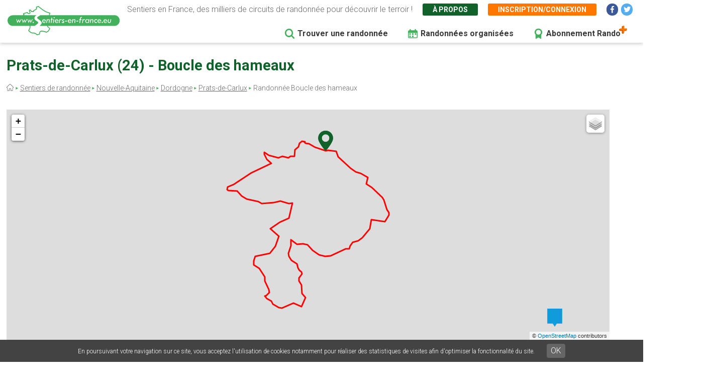

--- FILE ---
content_type: text/html; charset=UTF-8
request_url: https://www.sentiers-en-france.eu/sentiers-dordogne-24/prats-de-carlux/sentier-boucle-des-hameaux
body_size: 18682
content:
<!DOCTYPE html>
<html lang="fr" dir="ltr" prefix="content: http://purl.org/rss/1.0/modules/content/  dc: http://purl.org/dc/terms/  foaf: http://xmlns.com/foaf/0.1/  og: http://ogp.me/ns#  rdfs: http://www.w3.org/2000/01/rdf-schema#  schema: http://schema.org/  sioc: http://rdfs.org/sioc/ns#  sioct: http://rdfs.org/sioc/types#  skos: http://www.w3.org/2004/02/skos/core#  xsd: http://www.w3.org/2001/XMLSchema# ">
  <head>
    <meta charset="utf-8" />
<link rel="canonical" href="https://www.sentiers-en-france.eu/sentiers-dordogne-24/prats-de-carlux/sentier-boucle-des-hameaux" />
<meta name="description" content="Découvrez la balade Boucle des hameaux à Prats-de-Carlux en Dordogne (24) dans la région Nouvelle-Aquitaine" />
<meta name="Generator" content="Drupal 8 (https://www.drupal.org)" />
<meta name="MobileOptimized" content="width" />
<meta name="HandheldFriendly" content="true" />
<meta name="viewport" content="width=device-width, initial-scale=1.0" />
<link rel="shortcut icon" href="/sites/sentiers-en-france.eu/files/favico.png" type="image/png" />
<link rel="alternate" hreflang="fr" href="https://www.sentiers-en-france.eu/sentiers-dordogne-24/prats-de-carlux/sentier-boucle-des-hameaux" />
<link rel="revision" href="https://www.sentiers-en-france.eu/sentiers-dordogne-24/prats-de-carlux/sentier-boucle-des-hameaux" />
<script src="/sites/sentiers-en-france.eu/files/google_tag/gtm_58zf3x9/google_tag.script.js?t8suqg" defer></script>

    <title>Randonnée Boucle des hameaux à Prats-de-Carlux en Dordogne</title>
    <link rel="stylesheet" media="all" href="/sites/sentiers-en-france.eu/files/css/css_LD_Av_XyTVfmGa13JJsCLLopebTlFHlfZuZVpXdh0z8.css" />
<link rel="stylesheet" media="all" href="/sites/sentiers-en-france.eu/files/css/css_T6eOf6YzIzUX9pqFZJ6TMKNdaDoRhWmBNPb7YdKcP3k.css" />
<link rel="stylesheet" media="print" href="/sites/sentiers-en-france.eu/files/css/css_AbpHGcgLb-kRsJGnwFEktk7uzpZOCcBY74-YBdrKVGs.css" />
<link rel="stylesheet" media="all" href="/sites/sentiers-en-france.eu/files/css/css_n2exG0S2o4rRaIUAEOAvs4Fuyg_b-IzEF7rIfBYLmjI.css" />
<link rel="stylesheet" media="all" href="https://fonts.googleapis.com/css?family=Permanent+Marker&amp;display=swap" />
<link rel="stylesheet" media="all" href="https://fonts.googleapis.com/css?family=Roboto:300,300i,400,400i,500,700,700i&amp;display=swap" />
<link rel="stylesheet" media="all" href="/sites/sentiers-en-france.eu/files/css/css_AJaBIDgPQYymGoSvZaNX7g6qknstOoc3a5ckJYu-oVY.css" />
<link rel="stylesheet" media="print" href="/sites/sentiers-en-france.eu/files/css/css_AbpHGcgLb-kRsJGnwFEktk7uzpZOCcBY74-YBdrKVGs.css" />
<link rel="stylesheet" media="all" href="/sites/sentiers-en-france.eu/files/css/css_jApD6WhXKF7lOj--V6UUcbEo6lOJjVy4SsfkiOIQJX0.css" />

    
<!--[if lte IE 8]>
<script src="/sites/sentiers-en-france.eu/files/js/js_VtafjXmRvoUgAzqzYTA3Wrjkx9wcWhjP0G4ZnnqRamA.js"></script>
<![endif]-->

  </head>
  <body class="path-node page-node-type-sentier page-node-87653">
        <a href="#main-content" class="visually-hidden focusable skip-link">
      Aller au contenu principal
    </a>
    <noscript aria-hidden="true"><iframe src="https://www.googletagmanager.com/ns.html?id=GTM-58ZF3X9" height="0" width="0" style="display:none;visibility:hidden"></iframe></noscript>
      <div class="dialog-off-canvas-main-canvas" data-off-canvas-main-canvas>
    <div class="layout-container">

  <header role="banner">
        <div class="region region-header">
    
<div id="block-sef-theme-logoheader" class="block block-block-content block-block-content4ec251f5-2ed7-4372-94d0-66e3945fc59e block-logoheader">
	<a href="/"><img src="/themes/sef_theme/images/interface/logo-sentiers-en-france.svg" alt="Sentiers en France" /></a>
     
    
</div>

<div id="block-lienshaut" class="block block-block-content block-block-content6023017e-a797-4666-9516-b473aa2a381a block-lienshaut">
    <div class="header-desc">Sentiers en France, des milliers de circuits de randonnée pour découvrir le terroir !</div>
    <div class="header-liens">
        <a href="https://www.sentiers-en-france.eu/sentier-en-france" class="green">À propos</a>
                <a href="https://www.sentiers-en-france.eu/mon-espace?popup=1" class="orange use-ajax" data-dialog-type="modal" data-dialog-options="{&quot;dialogClass&quot;:&quot;sef-register-login-dialog&quot;,&quot;width&quot;:&quot;938&quot;,&quot;closeText&quot;:&quot;Fermer&quot;}"><span class="desktop">Inscription/connexion</span><span class="mobile"><i class="fas fa-user"></i></span></a>
        
        
        
        <a href="https://www.facebook.com/sentiersenfr/" class="social facebook" target="_blank"><i class="fab fa-facebook-f"></i></a>
        <a href="https://twitter.com/sentiers_en_fr" class="social twitter" target="_blank"><i class="fab fa-twitter"></i></a>

    </div>


</div>
<div id="block-sef-theme-navigationprincipale" class="block block-superfish block-superfishmain">
  
    
      
<ul id="superfish-main" class="menu sf-menu sf-main sf-horizontal sf-style-none">
  
<li id="main-menu-link-content5277504a-068e-4747-be13-6b412e3b29fe" class="sf-depth-1 sf-no-children"><a href="/randonnee" class="sf-depth-1" target="">Trouver une randonnée</a></li><li id="main-menu-link-content2df6e455-6a7b-4b83-a6ef-c163000ee807" class="sf-depth-1 sf-no-children"><a href="/randonnees-organisees" class="menu-rando-organisee sf-depth-1" target="">Randonnées organisées</a></li><li id="main-menu-link-content2d2b6e70-a1b6-4a26-af60-6c8efbf58de9" class="sf-depth-1 sf-no-children"><a href="/profitez-100-de-sentiers-en-france-avec-le-compte-rando" class="menu-abo-rando sf-depth-1" target="">Abonnement Rando</a></li>
</ul>

  </div>

  </div>

  </header>

  <main role="main">
    <a id="main-content" tabindex="-1"></a>
    <div class="title-content">
        <div class="wrapper">
        <div class="region region-page-title">
    
<div id="block-sef-theme-page-title" class="block block-core block-page-title-block">
  
    
      
  <h1 class="page-title"><span="field field--name-title field--type-string field--label-hidden">Prats-de-Carlux (24) - Boucle des hameaux</span></h1>


    
</div>
<div id="block-sef-theme-breadcrumbs" class="block block-system block-system-breadcrumb-block">
  
    
        <nav class="breadcrumb" role="navigation" aria-labelledby="system-breadcrumb">
    <h2 id="system-breadcrumb" class="visually-hidden">Fil d'Ariane</h2>
    <ol>
          <li>
                  <a href="/"></a>
              </li>
          <li>
                  <a href="/randonnee">Sentiers de randonnée</a>
              </li>
          <li>
                  <a href="/nouvelle-aquitaine">Nouvelle-Aquitaine</a>
              </li>
          <li>
                  <a href="/sentiers-dordogne-24/sentiers-aquitaine-dordogne-24.php">Dordogne</a>
              </li>
          <li>
                  <a href="/randonnees-dordogne-24/carlux/randonnee-prats-de-carlux">Prats-de-Carlux</a>
              </li>
          <li>
                  Randonnée Boucle des hameaux
              </li>
        </ol>
  </nav>

  </div>

  </div>

        </div>
    </div>
    
    <div class="layout-content">
        <div class="wrapper">
        <div class="region region-content">
    <div data-drupal-messages-fallback class="hidden"></div>
<div id="block-sef-theme-content" class="block block-system block-system-main-block">
  
    
      
<article  data-history-node-id="87653" role="article" about="/sentiers-dordogne-24/prats-de-carlux/sentier-boucle-des-hameaux" class="node node--type-sentier node--view-mode-full">

  
    

  
  <div  class="node__content">
      
    <div id="map-sentier" class="map-sentier"></div>

    <div class="sef-sentier-data">
        <div class="fiche-sentier"><a href="https://www.fenelon-tourisme.com/offres/boucle-des-hameaux-de-prats-prats-de-carlux-fr-2132002/" target="_blank">Voir la fiche</a></div>        <div class="sentier-data-container">
                        <div class="sentier-data distance">
                <div class="label">Distance</div>
                <div class="val">9.3<span>km</span></div>
            </div>
                                    <div class="sentier-data duree">
                <div class="label">Durée</div>
                <div class="val">3h30</div>
            </div>
                                    <div class="sentier-data auteur">
                <div class="label">Site auteur</div>
                                    <div class="val"><a href="https://www.fenelon-tourisme.com/a-voir-a-faire/loisirs-et-activites-de-plein-air/balades-et-randonnees/les-randonnees-du-pays-de-fenelon/" target="_blank">Pays de Fénelon en Périgord Noir</a></div>
                            </div>
                                </div>
    </div>
        
    <div class="sef-gads-horiz" style="text-align:center;"><script async src="https://pagead2.googlesyndication.com/pagead/js/adsbygoogle.js"></script>
        <!-- Responsive Bas 728x90 -->
        <ins class="adsbygoogle"
             style="display:block;"
             data-ad-client="ca-pub-8928348731691594"
             data-ad-slot="2431507948"
             data-ad-format="horizontal"
             data-full-width-responsive="true"></ins>
        <script>
             (adsbygoogle = window.adsbygoogle || []).push({});
        </script></div>
    
        
    <div class="sef-sentier-infos-container">
        <div class="sef-sentier-infos">
            <div class="btn-actions">
                <div class="btn favori">
                                        <a href="" data-id="87653" class="btn-sef-vert-light">Ajouter aux favoris</a>
                                    </div>
                <div class="btn gps"><a href="" class="btn-sef-vert-light">Navigation GPS</a></div>
                <div class="btn horsligne"><a href="" class="btn-sef-vert-light">Mode hors-ligne</a></div>
            </div>
                
            <div class="sentier-avis">
                <div class="avis-titre">Mon avis sur la randonnée :</div>
                <div class="avis-note" data-id="87653">
                    <a href="" class="note-etoile required-user-login-alert " data-note="1"></a>
                    <a href="" class="note-etoile required-user-login-alert " data-note="2"></a>
                    <a href="" class="note-etoile required-user-login-alert " data-note="3"></a>
                    <a href="" class="note-etoile required-user-login-alert " data-note="4"></a>
                    <a href="" class="note-etoile required-user-login-alert " data-note="5"></a>
                </div>
            </div>
            
            <div class="sentier-desc">
                Boucle des hameaux est un circuit de randonnée situé sur la commune de Prats-de-Carlux en Dordogne (24). Ce parcours d’environ 9.3 kilomètres représente en moyenne 3h30 de marche. 
                                                <br><br>
                
                                    <br><br>
                                
                
                <div class="sentiers-actions-autres">
                                        <div class="site-auteur">Site auteur de la fiche rando : <a href="https://www.fenelon-tourisme.com/a-voir-a-faire/loisirs-et-activites-de-plein-air/balades-et-randonnees/les-randonnees-du-pays-de-fenelon/" target="_blank">Pays de Fénelon en Périgord Noir</a> -&nbsp;</div>
                                        <div class="signaler-probleme"><a href="">Signaler un problème</a></div>
                    
                </div>
                <div class="signaler-probleme-form">
                    <form class="sef-sentier-signaler-probleme-form sef-form" data-drupal-selector="sef-sentier-signaler-probleme-form" action="/sentiers-dordogne-24/prats-de-carlux/sentier-boucle-des-hameaux" method="post" id="sef-sentier-signaler-probleme-form" accept-charset="UTF-8">
  <div class="js-form-item form-item js-form-type-textfield form-type-textfield js-form-item-nom form-item-nom">
      <label for="edit-nom" class="js-form-required form-required">Votre nom</label>
        <input data-drupal-selector="edit-nom" type="text" id="edit-nom" name="nom" value="" size="20" maxlength="128" class="form-text required" required="required" aria-required="true" />

        </div>
<div class="js-form-item form-item js-form-type-email form-type-email js-form-item-email form-item-email">
      <label for="edit-email" class="js-form-required form-required">Votre email</label>
        <input data-drupal-selector="edit-email" type="email" id="edit-email" name="email" value="" size="20" maxlength="254" class="form-email required" required="required" aria-required="true" />

        </div>
<div class="js-form-item form-item js-form-type-textarea form-type-textarea js-form-item-commentaire form-item-commentaire">
      <label for="edit-commentaire" class="js-form-required form-required">Votre commentaire</label>
        <div class="form-textarea-wrapper">
  <textarea data-drupal-selector="edit-commentaire" id="edit-commentaire" name="commentaire" rows="5" cols="60" class="form-textarea required resize-vertical" required="required" aria-required="true"></textarea>
</div>

        </div>
<input autocomplete="off" data-drupal-selector="form-d5dws7p1qejlehzo-mrn5mbqheig6knhwiwmnt7itgw" type="hidden" name="form_build_id" value="form-D5dwS7P1qejLEHzO_mrN5MbQheiG6KNHWiwMnT7itGw" />
<input data-drupal-selector="edit-sef-sentier-signaler-probleme-form" type="hidden" name="form_id" value="sef_sentier_signaler_probleme_form" />
<div class="g-recaptcha" data-sitekey="6LdtXwEVAAAAANU6k-WB4bLGKhgtg8J9qzF89J8m"></div><div class="sef-form-actions js-form-wrapper form-wrapper" data-drupal-selector="edit-actions" id="edit-actions"><input data-drupal-selector="edit-submit" type="submit" id="edit-submit" name="op" value="Envoyer" class="button button--primary js-form-submit form-submit" />
</div>

</form>

                </div>
            </div>
        </div>
                <div class="sef-sentier-ign">
            <div class="ign-img"><a href="http://tracking.publicidees.com/clic.php?progid=4923&partid=50804&dpl=https://ignrando.fr/boutique/cartes/randonnee-france.html?dir=desc&amp;ign_serie=1217&amp;order=ign_ordre_meilleures_ventes" target="_blank"><img src="https://ignrando.fr/boutique/media/catalog/product/2/0/2036et-r_1.jpeg" alt="" /></a><img src="https://tracking.publicidees.com/link.php?progid=4923&partid=50804" alt="" height="1" width="1"></div>
            <div class="ign-infos">
                <div class="ign-header">À emporter dans votre sac à dos</div>
                <div class="ign-titre">Carte IGN rando</div>
                <div class="ign-ref">Réf. : 2036ET</div>
                <div class="ign-lien"><a href="http://tracking.publicidees.com/clic.php?progid=4923&partid=50804&dpl=https://ignrando.fr/boutique/cartes/randonnee-france.html?dir=desc&amp;ign_serie=1217&amp;order=ign_ordre_meilleures_ventes" target="_blank" class="btn-sef-vert-light">Je découvre</a></div>
                <div class="ign-lien-cadeau">
                    <a href="http://tracking.publicidees.com/clic.php?progid=4923&partid=50804&dpl=https://ignrando.fr/boutique/selection-noel.html" target="_blank" class="btn-sef-vert-light">Idées cadeaux boutique IGN</a>
                </div>
            </div>
        </div>
            </div>
      
      
    
    
        <div class="sef-sentier-terroir">
        <h2 class="para-title">Découvrez le patrimoine à proximité du sentier de randonnée Boucle des hameaux à Prats-de-Carlux (24)</h2>
        <div class="terroir-desc">Il existe 23 lieux remarquables à proximité de cette randonnée. Ces lieux peuvent être accessibles et visibles depuis le sentier ou bien être présents dans un rayon de 30km autour du tracé ou du point de départ.</div>
        <div>
                                            
                                                                                                                                                                    <div class="bloc-cat-terroir">
                        <div class="cat-titre"><img src="/themes/sef_theme/images/svg/terroir-defaut.svg" alt="Terroir"> Département / Offices de tourisme</div>
                                                <div class="lieu">
                            <div class="lieu-titre">Office de tourisme de Carlux</div>
                            <div class="lieu-desc"> <a href="http://www.perigordnoir-valleedordogne.com/fr/domaine/carlux" target="_blank" class="lieu-site">Voir le site</a></div>
                        </div>
                                                <div class="lieu">
                            <div class="lieu-titre">Office de Tourisme Sarlat Périgord Noir</div>
                            <div class="lieu-desc"> <a href="http://www.sarlat-tourisme.com/" target="_blank" class="lieu-site">Voir le site</a></div>
                        </div>
                                                <div class="lieu">
                            <div class="lieu-titre">Office de tourisme de Domme</div>
                            <div class="lieu-desc"> <a href="http://www.perigordnoir-valleedordogne.com/fr/domaine/domme" target="_blank" class="lieu-site">Voir le site</a></div>
                        </div>
                                                <div class="lieu">
                            <div class="lieu-titre">Office de Tourisme du Pays de Gourdon</div>
                            <div class="lieu-desc"> <a href="http://www.tourisme-gourdon.com/" target="_blank" class="lieu-site">Voir le site</a></div>
                        </div>
                                                <div class="lieu">
                            <div class="lieu-titre">Office de Tourisme de la Vallée et des Coteaux du Céou</div>
                            <div class="lieu-desc"> <a href="http://www.tourisme-ceou.com/" target="_blank" class="lieu-site">Voir le site</a></div>
                        </div>
                                                <div class="lieu">
                            <div class="lieu-titre">Office de Tourisme Lascaux-Dordogne, Vallée Vézère</div>
                            <div class="lieu-desc"> <a href="http://www.lascaux-dordogne.com/" target="_blank" class="lieu-site">Voir le site</a></div>
                        </div>
                                                <div class="lieu">
                            <div class="lieu-titre">Office de tourisme de Saint-Cyprien</div>
                            <div class="lieu-desc"> <a href="http://www.perigordnoir-valleedordogne.com/fr/domaine/cyprien" target="_blank" class="lieu-site">Voir le site</a></div>
                        </div>
                                                <div class="lieu">
                            <div class="lieu-titre">Office de tourisme de Terrasson-Lavilledieu</div>
                            <div class="lieu-desc"> <a href="http://www.ot-terrasson.com/cgi-bin/web/default.asp" target="_blank" class="lieu-site">Voir le site</a></div>
                        </div>
                                                <div class="lieu">
                            <div class="lieu-titre">Office de Tourisme de la Communauté de communes Vézère - Causse</div>
                            <div class="lieu-desc"> <a href="http://www.tourisme-vezere-causse.fr/" target="_blank" class="lieu-site">Voir le site</a></div>
                        </div>
                                                <div class="lieu">
                            <div class="lieu-titre">Office de tourisme de Belvès</div>
                            <div class="lieu-desc"> <a href="http://www.perigordnoir-valleedordogne.com/fr/domaine/belves" target="_blank" class="lieu-site">Voir le site</a></div>
                        </div>
                                                <div class="lieu">
                            <div class="lieu-titre">Office de Tourisme du Pays de Cazals-Salviac</div>
                            <div class="lieu-desc"> <a href="http://www.lot-tourisme-cazals.com/" target="_blank" class="lieu-site">Voir le site</a></div>
                        </div>
                                            </div>
                                                                                
                                                                                                                                                                        
                                                                                                                                                                                                                                            <div class="bloc-cat-terroir">
                        <div class="cat-titre"><img src="https://www.sentiers-en-france.eu/sites/sentiers-en-france.eu/files/2020-04/terroir-nature.svg" alt="Terroir"> Sites naturels / Vallées à visiter</div>
                                                <div class="lieu">
                            <div class="lieu-titre">Vallée de la Vézère</div>
                            <div class="lieu-desc"><a href="https://www.google.fr/search?q=vall%C3%A9e+de+la+V%C3%A9z%C3%A8re&amp;espv=2&amp;biw=1600&amp;bih=775&amp;source=lnms&amp;tbm=isch&amp;sa=X&amp;ei=GlElVMX4M8b0PNbtgZgB&amp;ved=0CAgQ_AUoAQ">Photos</a> <a href="http://fr.wikipedia.org/wiki/Vall%C3%A9e_de_la_V%C3%A9z%C3%A8re" target="_blank" class="lieu-site">Voir le site</a></div>
                        </div>
                                            </div>
                                                                                                                                                                                                                                                                                                                                                                                                                                                                                        <div class="bloc-cat-terroir">
                        <div class="cat-titre"><img src="https://www.sentiers-en-france.eu/sites/sentiers-en-france.eu/files/2020-04/terroir-nature.svg" alt="Terroir"> Sites naturels / Grottes</div>
                                                <div class="lieu">
                            <div class="lieu-titre">Grottes du Grand Roc</div>
                            <div class="lieu-desc">C&rsquo;est en 1924 que Jean Maury, sp&eacute;l&eacute;ologue et pr&eacute;historien, d&eacute;couvre la caverne du Grand Roc. Alors qu&rsquo;il fouillait depuis longtemps le gisement des &laquo; Marseilles &raquo; &agrave; Laugerie-Basse avec son ami Le Bel, il remarqua un porche dans la partie a&eacute;rienne du Grand Roc.<br />
<a href="https://www.google.fr/search?q=grotte+du+grand+roc&amp;biw=1024&amp;bih=653&amp;source=lnms&amp;tbm=isch&amp;sa=X&amp;ei=uwRqVJHfFMjjO_7HgcAN&amp;sqi=2&amp;ved=0CAYQ_AUoAQ">Photos</a> <a href="http://fr.wikipedia.org/wiki/Grotte_du_Grand_Roc" target="_blank" class="lieu-site">Voir le site</a></div>
                        </div>
                                                <div class="lieu">
                            <div class="lieu-titre">Gouffre de la Fage</div>
                            <div class="lieu-desc">Les galeries am&eacute;nag&eacute;es se divisent en deux ensembles que l&#39;on parcourt successivement ; l&#39;escalier d&#39;acc&egrave;s emprunte le grand aven qui r&eacute;sulte d&#39;un effondrement de la vo&ucirc;te. La premi&egrave;re partie, &agrave; gauche, contient de tr&egrave;s belles draperies en forme de m&eacute;duses, d&#39;une grande richesse de coloris.<br />
<a href="https://www.google.fr/search?q=Gouffre+de+la+Fage&amp;biw=1024&amp;bih=653&amp;source=lnms&amp;tbm=isch&amp;sa=X&amp;ei=MmJrVIOUOYS5Pb7lgbAN&amp;ved=0CAYQ_AUoAQ">Photos</a> <a href="http://fr.wikipedia.org/wiki/Gouffre_de_la_Fage" target="_blank" class="lieu-site">Voir le site</a></div>
                        </div>
                                            </div>
                                                                                                                                                                                                                                
                                                        <div class="bloc-cat-terroir">
                        <div class="cat-titre"><img src="/themes/sef_theme/images/svg/terroir-defaut.svg" alt="Terroir"> Villes et villages / Parmi les plus beaux villages de France</div>
                                                <div class="lieu">
                            <div class="lieu-titre">La Roque-Gageac</div>
                            <div class="lieu-desc">En P&eacute;rigord Noir, au pied d&rsquo;une falaise expos&eacute;e plein sud, les maisons dor&eacute;es aux toits de lauze ou de tuiles brunes se mirent dans les eaux de la Dordogne o&ugrave; passaient, au XIXe S, les fameuses gabares charg&eacute;es de marchandises... <a href="http://www.les-plus-beaux-villages-de-france.org/fr/la-roque-gageac-0" target="_blank" class="lieu-site">Voir le site</a></div>
                        </div>
                                                <div class="lieu">
                            <div class="lieu-titre">Domme</div>
                            <div class="lieu-desc">Domme est perch&eacute; sur une falaise vertigineuse qui lui permet de jouir d&rsquo;une vue exceptionnelle sur la vall&eacute;e de la Dordogne et les Plus Beaux Villages voisins de La Roque-Gageac et Beynac-et-Cazenac. Cette bastide aux pierres dor&eacute;es marie avec r&eacute;ussite patrimoine architectural, naturel et gastronomique du P&eacute;rigord Noir. <a href="http://www.les-plus-beaux-villages-de-france.org/fr/domme-0" target="_blank" class="lieu-site">Voir le site</a></div>
                        </div>
                                                <div class="lieu">
                            <div class="lieu-titre">Beynac-et-Cazenac</div>
                            <div class="lieu-desc">Sur les bords de la Dordogne, <strong>Beynac-et-Cazenac</strong> d&eacute;voile son imposant ch&acirc;teau, autrefois assi&eacute;g&eacute; par Richard C&oelig;ur de Lion, au pied duquel se reposent les maisons aux toits de lauze et aux fa&ccedil;ades blondes. <a href="http://www.les-plus-beaux-villages-de-france.org/fr/beynac-et-cazenac-0" target="_blank" class="lieu-site">Voir le site</a></div>
                        </div>
                                                <div class="lieu">
                            <div class="lieu-titre">Castelnaud-la-Chapelle</div>
                            <div class="lieu-desc">Castelnaud-la-Chapelle surplombe le confluent entre la Dordogne et le C&eacute;ou dans un panorama splendide faisant face &agrave; ses voisins de Beynac-et-Cazenac et de La Roque-Gageac. Connu pour ses deux ch&acirc;teaux, le ch&acirc;teau fort magnifiquement restaur&eacute; abritant le Mus&eacute;e de la Guerre au Moyen &Acirc;ge et le ch&acirc;teau des Milandes, ancienne propri&eacute;t&eacute; de Jos&eacute;phine Baker, le village et son habitat p&eacute;rigourdin typique rec&egrave;le lui aussi&nbsp;de nombreux atouts... <a href="http://www.les-plus-beaux-villages-de-france.org/fr/castelnaud-la-chapelle" target="_blank" class="lieu-site">Voir le site</a></div>
                        </div>
                                                <div class="lieu">
                            <div class="lieu-titre">Saint-Amand-de-Coly</div>
                            <div class="lieu-desc"><strong>Saint-Amand-de-Coly</strong> s&rsquo;est confortablement install&eacute; entre deux vallons bois&eacute;s. Son abbatiale du XIIe S, consid&eacute;r&eacute;e comme la plus belle &eacute;glise fortifi&eacute;e du P&eacute;rigord, veille sur les maisons du village qui, tout comme elle, sont faites de cette pierre sarladaise et de ces lauzes typiques de la r&eacute;gion dans un contraste harmonieux de tons ocres et gris. <a href="http://www.les-plus-beaux-villages-de-france.org/fr/saint-amand-de-coly-0" target="_blank" class="lieu-site">Voir le site</a></div>
                        </div>
                                                <div class="lieu">
                            <div class="lieu-titre">Saint-Léon-sur-Vézère</div>
                            <div class="lieu-desc">A mi-chemin entre Lascaux et les Eyzies, cet ancien port florissant sur la V&eacute;z&egrave;re s&rsquo;inscrit dans un paysage typique du P&eacute;rigord. Bien gard&eacute;s par ses ch&acirc;teaux - le Manoir de la salle, &agrave; l&rsquo;entr&eacute;e du village, le ch&acirc;teau de Cl&eacute;rans, au-dessus de la rivi&egrave;re et le ch&acirc;teau de Chabans, fleuron de la c&ocirc;te de Jor - le village s&rsquo;enorgueillit d&rsquo;accueillir, dans la belle &eacute;glise romane du XIIe S, le festival Musical du P&eacute;rigord Noir... <a href="http://www.les-plus-beaux-villages-de-france.org/fr/saint-leon-sur-vezere-0" target="_blank" class="lieu-site">Voir le site</a></div>
                        </div>
                                                <div class="lieu">
                            <div class="lieu-titre">Turenne</div>
                            <div class="lieu-desc">Portant le nom d&rsquo;une puissante vicomt&eacute; ayant r&eacute;gn&eacute; sur le Limousin, le P&eacute;rigord et le Quercy durant dix si&egrave;cles, <strong>Turenne</strong> a gard&eacute; de nombreuses traces de son histoire : les tours C&eacute;sar et du Tr&eacute;sor, vestiges du ch&acirc;teau dominant le village, d&rsquo;anciens h&ocirc;tels particuliers des XVe au XVIIe S orn&eacute;s de tourelles ou d&lsquo;&eacute;chauguettes et des demeures plus simples aux toits couverts de lauzes ou d&rsquo;ardoises...<br />
<a href="https://www.google.fr/search?q=turenne+corr%C3%A8ze&amp;sa=X&amp;biw=1280&amp;bih=905&amp;tbm=isch&amp;tbo=u&amp;source=univ&amp;ei=i1WcU-_7CanE0QXt6YGAAw&amp;ved=0CCEQsAQ">Photos</a> <a href="http://www.les-plus-beaux-villages-de-france.org/fr/turenne-0" target="_blank" class="lieu-site">Voir le site</a></div>
                        </div>
                                                <div class="lieu">
                            <div class="lieu-titre">Belvès</div>
                            <div class="lieu-desc">Perch&eacute;e sur son &eacute;peron au-dessus de la vall&eacute;e de la Nauze, dans le P&eacute;rigord Noir, la cit&eacute; m&eacute;di&eacute;vale aux 7 clochers qui n&rsquo;a pas &eacute;t&eacute; &eacute;pargn&eacute;e par les invasions et les guerres, a miraculeusement conserv&eacute; de magnifiques traces de son patrimoine b&acirc;ti. <a href="http://www.les-plus-beaux-villages-de-france.org/fr/belves-0" target="_blank" class="lieu-site">Voir le site</a></div>
                        </div>
                                            </div>
                                                                                                                                                                                            
                                                                                                                                                                                                                                                                                                                                                                                                                                                                                                                                                                                                                        
                                                                                                                                                                                                            
                                                        <div class="bloc-cat-terroir">
                        <div class="cat-titre"><img src="https://www.sentiers-en-france.eu/sites/sentiers-en-france.eu/files/2020-04/terroir-marches.svg" alt="Terroir"> Produits du terroir / Fromages</div>
                                                <div class="lieu">
                            <div class="lieu-titre">Cabécou  de Rocamadour (AOC)</div>
                            <div class="lieu-desc">L&#39;aire d&#39;appellation comprend la totalit&eacute; du d&eacute;partement du Lot, ainsi que quelques communes des d&eacute;partements limitrophes : Aveyron, Corr&egrave;ze, Dordogne et Tarn-et-Garonne. <a href="http://www.cniel.com/Prodlait/AOC/rocamad.html" target="_blank" class="lieu-site">Voir le site</a></div>
                        </div>
                                            </div>
                                                                                                                                                                                                                                                                                                        
                                                                                                
                                                                                                                                    
                                    </div>
    </div>
        
    
    <div class="bloc-sentier-recherche-avancee">
        <div class="txt">Il existe d'autres sentiers de randonnée à Prats-de-Carlux (24) pour découvrir le terroir</div>
        <div class="btn-sentier-recherche-avancee"><a href="https://www.sentiers-en-france.eu/randonnee?lieu_id=8988&amp;lieu=Prats-de-Carlux%20%2824%29" class="btn-sef-vert-light">Recherche avancée Prats-de-Carlux</a></div>
    </div>
    
        <div class="sef-selection-sentier">
        <h2 class="para-title">Notre sélection de sentiers de randonnée à proximité de Prats-de-Carlux (24)</h2>
        

<div class="sef-sentiers-list">
                        
            <div class="bloc-sentier">
            <div class="margin">
                <div class="sentier-favori"><a href="" data-id="87649" class=""></a></div>
                <a href="https://www.sentiers-en-france.eu/sentiers-dordogne-24/prats-de-carlux/sentier-boucle-des-gautheries" class="item-link item-content">
                    <div class="item-inner">
                        <div class="item-title-row">
                          <div class="item-title">Boucle des Gautheries <span class="distance">à&nbsp;2km</span></div>
                        </div>
                        <div class="item-lieu">
                            Prats-de-Carlux, Dordogne (24)
                        </div>
                        <div class="item-text">
                            <div class="carac carac-duree first">1h30</div>
                            <div class="carac carac-km">4.3 km</div>
                                                        <div class="carac carac-trace">Tracé GPS</div>
                                                    </div>
                    </div>
                </a>
            </div>
        </div>
            <div class="bloc-sentier">
            <div class="margin">
                <div class="sentier-favori"><a href="" data-id="81389" class=""></a></div>
                <a href="https://www.sentiers-en-france.eu/sentiers-dordogne-24/sarlat-la-caneda/sentier-boucle-de-ste-nathalene-sainte-nathalene" class="item-link item-content">
                    <div class="item-inner">
                        <div class="item-title-row">
                          <div class="item-title">Boucle de Ste Nathalène <span class="distance">à&nbsp;2km</span></div>
                        </div>
                        <div class="item-lieu">
                            Sainte-Nathalène, Dordogne (24)
                        </div>
                        <div class="item-text">
                            <div class="carac carac-duree first">5h30</div>
                            <div class="carac carac-km">17 km</div>
                                                        <div class="carac carac-trace">Tracé GPS</div>
                                                    </div>
                    </div>
                </a>
            </div>
        </div>
            <div class="bloc-sentier">
            <div class="margin">
                <div class="sentier-favori"><a href="" data-id="87634" class=""></a></div>
                <a href="https://www.sentiers-en-france.eu/sentiers-dordogne-24/simeyrols/sentier-boucle-de-simeyrols" class="item-link item-content">
                    <div class="item-inner">
                        <div class="item-title-row">
                          <div class="item-title">Boucle de Simeyrols <span class="distance">à&nbsp;2km</span></div>
                        </div>
                        <div class="item-lieu">
                            Simeyrols, Dordogne (24)
                        </div>
                        <div class="item-text">
                            <div class="carac carac-duree first">4h00</div>
                            <div class="carac carac-km">11.5 km</div>
                                                        <div class="carac carac-trace">Tracé GPS</div>
                                                    </div>
                    </div>
                </a>
            </div>
        </div>
            <div class="bloc-sentier">
            <div class="margin">
                <div class="sentier-favori"><a href="" data-id="87642" class=""></a></div>
                <a href="https://www.sentiers-en-france.eu/sentiers-dordogne-24/simeyrols/sentier-boucle-des-bernardies" class="item-link item-content">
                    <div class="item-inner">
                        <div class="item-title-row">
                          <div class="item-title">Boucle des Bernardies <span class="distance">à&nbsp;2km</span></div>
                        </div>
                        <div class="item-lieu">
                            Simeyrols, Dordogne (24)
                        </div>
                        <div class="item-text">
                            <div class="carac carac-duree first">2h30</div>
                            <div class="carac carac-km">8.7 km</div>
                                                        <div class="carac carac-trace">Tracé GPS</div>
                                                    </div>
                    </div>
                </a>
            </div>
        </div>
            <div class="bloc-sentier">
            <div class="margin">
                <div class="sentier-favori"><a href="" data-id="87669" class=""></a></div>
                <a href="https://www.sentiers-en-france.eu/sentiers-dordogne-24/saint-vincent-le-paluel/sentier-boucle-de-la-salvie" class="item-link item-content">
                    <div class="item-inner">
                        <div class="item-title-row">
                          <div class="item-title">Boucle de la Salvie <span class="distance">à&nbsp;3km</span></div>
                        </div>
                        <div class="item-lieu">
                            Saint-Vincent-le-Paluel, Dordogne (24)
                        </div>
                        <div class="item-text">
                            <div class="carac carac-duree first">1h35</div>
                            <div class="carac carac-km">5.7 km</div>
                                                        <div class="carac carac-trace">Tracé GPS</div>
                                                    </div>
                    </div>
                </a>
            </div>
        </div>
            <div class="bloc-sentier">
            <div class="margin">
                <div class="sentier-favori"><a href="" data-id="87631" class=""></a></div>
                <a href="https://www.sentiers-en-france.eu/sentiers-dordogne-24/carlux/sentier-boucle-de-carlux" class="item-link item-content">
                    <div class="item-inner">
                        <div class="item-title-row">
                          <div class="item-title">Boucle de Carlux <span class="distance">à&nbsp;4km</span></div>
                        </div>
                        <div class="item-lieu">
                            Carlux, Dordogne (24)
                        </div>
                        <div class="item-text">
                            <div class="carac carac-duree first">1h45</div>
                            <div class="carac carac-km">5 km</div>
                                                        <div class="carac carac-trace">Tracé GPS</div>
                                                    </div>
                    </div>
                </a>
            </div>
        </div>
            <div class="bloc-sentier">
            <div class="margin">
                <div class="sentier-favori"><a href="" data-id="87662" class=""></a></div>
                <a href="https://www.sentiers-en-france.eu/sentiers-dordogne-24/orliaguet/sentier-boucle-dorliaguet" class="item-link item-content">
                    <div class="item-inner">
                        <div class="item-title-row">
                          <div class="item-title">Boucle d&#039;Orliaguet <span class="distance">à&nbsp;4km</span></div>
                        </div>
                        <div class="item-lieu">
                            Orliaguet, Dordogne (24)
                        </div>
                        <div class="item-text">
                            <div class="carac carac-duree first">5h00</div>
                            <div class="carac carac-km">13.9 km</div>
                                                        <div class="carac carac-trace">Tracé GPS</div>
                                                    </div>
                    </div>
                </a>
            </div>
        </div>
            <div class="bloc-sentier">
            <div class="margin">
                <div class="sentier-favori"><a href="" data-id="87630" class=""></a></div>
                <a href="https://www.sentiers-en-france.eu/sentiers-dordogne-24/orliaguet/sentier-boucle-de-castang" class="item-link item-content">
                    <div class="item-inner">
                        <div class="item-title-row">
                          <div class="item-title">Boucle de Castang <span class="distance">à&nbsp;4km</span></div>
                        </div>
                        <div class="item-lieu">
                            Orliaguet, Dordogne (24)
                        </div>
                        <div class="item-text">
                            <div class="carac carac-duree first">2h00</div>
                            <div class="carac carac-km">6.6 km</div>
                                                        <div class="carac carac-trace">Tracé GPS</div>
                                                    </div>
                    </div>
                </a>
            </div>
        </div>
            <div class="bloc-sentier">
            <div class="margin">
                <div class="sentier-favori"><a href="" data-id="87644" class=""></a></div>
                <a href="https://www.sentiers-en-france.eu/sentiers-dordogne-24/calviac-en-perigord/sentier-boucle-des-pechs" class="item-link item-content">
                    <div class="item-inner">
                        <div class="item-title-row">
                          <div class="item-title">Boucle des Pechs <span class="distance">à&nbsp;6km</span></div>
                        </div>
                        <div class="item-lieu">
                            Calviac-en-Périgord, Dordogne (24)
                        </div>
                        <div class="item-text">
                            <div class="carac carac-duree first">3h30</div>
                            <div class="carac carac-km">9.9 km</div>
                                                        <div class="carac carac-trace">Tracé GPS</div>
                                                    </div>
                    </div>
                </a>
            </div>
        </div>
        
</div>

    </div>
        
    
    
<div id="block-sefencartrandoplus" class="block block-block-content block-block-contentfc992600-f2b3-4312-a6f9-3ec598689634 block-sefencartrandoplus">
    <div class="bloc-rando">
        <div class="titre">Profitez au maximum de Sentiers en France avec rando +</div>
        
        <div class="rando-container">
            <div class="colg">
                <div class="desc">
                    Le compte <span class="randoplus">Rando</span> permet de profiter de tout le potentiel qu'offre Sentiers en France :
                </div>
                <div class="avantages">
                    <div>Pas de pub</div>
                    <div>Favoris illimités</div>
                    <div>Mode hors-connexion</div>
                </div>
            </div>
            <div class="cold">
                <div class="forfaits">
                    <div class="forfait">
                        <div class="duree">3 mois</div>
                        <div class="prix">5,99 €<br>
                            <span class="tarif-mensuel">1,99€/mois</span>
                        </div>
                        <div class="btn">
                            <a href="https://www.sentiers-en-france.eu/mon-espace/abonnement?duree=3" class="btn-sef-orange">Je m'abonne</a>
                        </div>
                    </div>
                    <div class="forfait">
                        <div class="duree">12 mois</div>
                        <div class="prix"><s>16,99 €</s> 9,99 €<br>
                            <span class="tarif-mensuel">0,83€/mois</span>
                        </div>
                        <div class="btn">
                            <a href="https://www.sentiers-en-france.eu/mon-espace/abonnement?duree=12" class="btn-sef-orange">Je m'abonne</a>
                        </div>
                    </div>
                </div>
            </div>
        </div>
    </div>
</div>

    
    
    
    <div class="bloc-appli-popup">
        <div class="bloc-appli-popup-content">
          <div class="appli-image"><img src="/themes/sef_theme/images/interface/phone-portrait-popup.png" alt=""></div>
          <div class="appli-desc">
            <div class="appli-fn-non-dispo">Cette fonctionnalité n'est disponible que sur l'application Sentiers en France</div>
            <div class="appli-titre">Maximisez l'expérience Sentiers en France<br>avec le suivi GPS et le stockage hors-ligne sur l'application</div>
            <div class="appli-sstitre">L'application Sentiers en France vous donne accès au <strong>guidage GPS temps réel</strong> sur plusieurs milliers de sentiers de randonnée balisés, au <strong>stockage hors-ligne des sentiers</strong> ainsi qu'à de nombreuses autres fonctionnalités utiles !
                Le guidage GPS est gratuit. Le stockage hors-ligne nécessite un compte <span class="randoplus">Rando</span><br>
                <a href="https://www.sentiers-en-france.eu/profitez-100-de-sentiers-en-france-avec-le-compte-rando">En savoir plus</a>
            </div>
            <div class="appli-btn">
              <a href="https://play.google.com/store/apps/details?id=eu.sentiersenfrance.rando" class="playstore" target="_blank"></a>
              <a href="https://apps.apple.com/fr/app/sentiers-en-france/id1482785589" class="appstore" target="_blank"></a>
            </div>
          </div>
        </div>
    </div>
            
    
  </div>
    
  <div id="block-barrelateraledroitesef" class="block block-sef block-sef-sidebar-right-block">
  
    
      <div class="sef-sidebar-right">
              <div class="bloc-encart">
                <!--<a href="https://jump.beezup.com/ODAzMDVjZjU5MzRiNDg3MWEyNmE1ZDc0NDJiNDE2OTnCrDIzMDfCrEJaMTM0OTE1Nzg3wqxodHRwczovL3d3dy5zbm93bGVhZGVyLmNvbT91dG1fc291cmNlPXNlbnRpZXJzX2VuX2ZyYW5jZcKs" target="_blank" class="btn-sef-vert-light lien-snowleader">Idées cadeaux boutique Snowleader</a>
                <a href="https://jump.beezup.com/ODAzMDVjZjU5MzRiNDg3MWEyNmE1ZDc0NDJiNDE2OTnCrDIzMDfCrEJaMTM0OTE1Nzg3wqxodHRwczovL3d3dy5zbm93bGVhZGVyLmNvbT91dG1fc291cmNlPXNlbnRpZXJzX2VuX2ZyYW5jZcKs" target="_blank" class="desktop"><img src="/themes/sef_theme/images/encart/snowleader-01-2021.jpg" border="0" width="160" height="600" alt="Snowleader"></a>
                <a href="https://jump.beezup.com/ODAzMDVjZjU5MzRiNDg3MWEyNmE1ZDc0NDJiNDE2OTnCrDIzMDfCrEJaMTM0OTE1Nzg3wqxodHRwczovL3d3dy5zbm93bGVhZGVyLmNvbT91dG1fc291cmNlPXNlbnRpZXJzX2VuX2ZyYW5jZcKs" target="_blank" class="mobile"><img src="/themes/sef_theme/images/encart/snowleader-01-2021-mobile.jpg" alt="Snowleader"></a>-->
                
                <br><br>
                <script async src="//pagead2.googlesyndication.com/pagead/js/adsbygoogle.js"></script>
                <!-- Responsive 160x600 - SITE A -->
                <ins class="adsbygoogle"
                     style="display:block"
                     data-ad-client="ca-pub-8928348731691594"
                     data-ad-slot="6642141867"
                     data-ad-format="auto"
                     data-full-width-responsive="true"></ins>
                <script>
                (adsbygoogle = window.adsbygoogle || []).push({});
                </script>
              </div></div>

  </div>


</article>

  </div>

  </div>

        </div>
    </div>
    <div class="map-content">
        <div class="region region-map">
    <div id="block-sef-theme-mapfooter" class="block block-block-content block-block-content748614f7-67f0-43d2-9e1b-e11b1db8d9b1">
  
    
      
  </div>

  </div>

    </div>
    
  </main>

    <footer role="contentinfo">
        <div class="wrapper">
      	  <div class="region region-footer">
    
<div id="block-seffooter" class="block block-block-content block-block-content299e2d9d-f5de-4863-a4ef-3969ed6226d4 block-seffooter">
    
    <div class="liens-menu-footer">
        <a href="https://www.sentiers-en-france.eu/randonnee">Trouver une randonnée</a>
        <a href="https://www.sentiers-en-france.eu/sentier-en-france">À propos</a>
        <a href="https://www.sentiers-en-france.eu/mon-espace">Inscription / Connexion</a>
        <a href="https://www.sentiers-en-france.eu/profitez-100-de-sentiers-en-france-avec-le-compte-rando">Abonnement Rando+</a>
        <a href="https://www.sentiers-en-france.eu/randonnees-organisees">Calendrier randos</a>
        <a href="https://www.sentiers-en-france.eu/sites-partenaires">Sites partenaires</a>
        <a href="https://www.sentiers-en-france.eu/contact-sentier-en-france">Contactez-nous</a>
    </div>
    <div>
        <strong>Sentiers-en-France, grâce aux nombreux circuits de randonnée, permet de découvrir :</strong><br>
        - les spécificités des terroirs (sites et milieux naturels, patrimoine …)<br>
        - les producteurs locaux et les artisans, garants du savoir-faire et du patrimoine<br>
        - ceux qui œuvrent à faire connaître tout ce patrimoine par des manifestations culturelles<br>
        - ceux qui accueillent les touristes dans leur hébergement, à leur table
    </div>
        <div class="liens-reseaux">
        <a href="https://www.facebook.com/sentiersenfr/" class="social facebook" target="_blank"><i class="fab fa-facebook-f"></i></a>
        <a href="https://twitter.com/sentiers_en_fr" class="social twitter" target="_blank"><i class="fab fa-twitter"></i></a>
    </div>
    
</div>

<div class="clear"></div>
<div id="block-sef-theme-copyright" class="block block-block-content block-block-content137b6229-543b-4c5f-95c6-a154a63f0f71">

    <div class="gl-copy">
        © 2026 Sentiers en France  - Tous droits réservés - Photos non contractuelles - <a href="https://www.sentiers-en-france.eu/mentions-legales">Mentions légales</a> 
        - <a href="https://www.sentiers-en-france.eu/conditions-generales-dutilisation-de-lapplication-et-du-site-internet">CGU</a> - <a href="https://www.sentiers-en-france.eu/conditions-generales-de-vente-du-site-et-application-sentiers-en-franceeu">CGV</a>
            </div>

</div>


  </div>

        </div>
    </footer>

</div>
  </div>

    
    <script type="application/json" data-drupal-selector="drupal-settings-json">{"path":{"baseUrl":"\/","scriptPath":null,"pathPrefix":"","currentPath":"node\/87653","currentPathIsAdmin":false,"isFront":false,"currentLanguage":"fr"},"pluralDelimiter":"\u0003","suppressDeprecationErrors":true,"ajaxPageState":{"libraries":"classy\/base,classy\/messages,classy\/node,core\/html5shiv,core\/normalize,gl_cookies\/gl-cookies,sef\/google-captcha,sef\/sentier-favori,sef_theme\/fancybox,sef_theme\/global-styling,sef_theme\/map-sentier,site_base_theme\/fontawesome,site_base_theme\/gl-supermenu,site_base_theme\/global-styling,superfish\/superfish,superfish\/superfish_hoverintent,superfish\/superfish_smallscreen,superfish\/superfish_supersubs,superfish\/superfish_supposition,system\/base","theme":"sef_theme","theme_token":null},"ajaxTrustedUrl":{"form_action_p_pvdeGsVG5zNF_XLGPTvYSKCf43t8qZYSwcfZl2uzM":true},"sentier":{"id":"87653","titre":"Boucle des hameaux","lat":"44.904492993333","lng":"1.3135317520462","lieu":{"id":"8988","ville":"Prats-de-Carlux","dpt":"Dordogne","code_dpt":"24"},"duree":"3h30","km":"9.3","trace":1,"note":0,"nb_note":"0","nb_favoris":0,"favori":0,"user_note":0,"fiche":{"titre":"Voir la fiche","url":"https:\/\/www.fenelon-tourisme.com\/offres\/boucle-des-hameaux-de-prats-prats-de-carlux-fr-2132002\/"},"auteur":{"titre":"Pays de F\u00e9nelon en P\u00e9rigord Noir","url":"https:\/\/www.fenelon-tourisme.com\/a-voir-a-faire\/loisirs-et-activites-de-plein-air\/balades-et-randonnees\/les-randonnees-du-pays-de-fenelon\/"},"ign":{"url":"https:\/\/ignrando.fr\/boutique\/cartes\/randonnee-france.html?dir=desc\u0026ign_serie=1217\u0026order=ign_ordre_meilleures_ventes","image":"https:\/\/ignrando.fr\/boutique\/media\/catalog\/product\/2\/0\/2036et-r_1.jpeg","code_article":"2036ET"},"gpx":{"type":"gpx","url":"https:\/\/www.sentiers-en-france.eu\/sites\/sentiers-en-france.eu\/files\/2020-06\/20200620152718-xUYjp.gpx","content":"\u003C?xml version=\u00221.0\u0022 ?\u003E\n\u003Cgpx xmlns=\u0022http:\/\/www.topografix.com\/GPX\/1\/1\u0022 xmlns:xsi=\u0022http:\/\/www.w3.org\/2001\/XMLSchema-instance\u0022 xsi:schemaLocation=\u0022http:\/\/www.topografix.com\/GPX\/1\/1 http:\/\/www.topografix.com\/GPX\/1\/1\/gpx.xsd\u0022 version=\u00221.1\u0022 creator=\u0022EditGPX\u0022\u003E\n  \u003Cmetadata\u003E\n    \u003Cname\u003EBoucle des Hameaux de Prats\u003C\/name\u003E\n  \u003C\/metadata\u003E\n  \u003Ctrk\u003E\n    \u003Cname\u003EBoucle des Hameaux de Prats\u003C\/name\u003E\n    \u003Ctrkseg\u003E\n      \u003Ctrkpt lat=\u002244.904540\u0022 lon=\u00221.313510\u0022\u003E\n        \u003Cele\u003E166.6\u003C\/ele\u003E\n      \u003C\/trkpt\u003E\n      \u003Ctrkpt lat=\u002244.904610\u0022 lon=\u00221.313980\u0022\u003E\n        \u003Cele\u003E166.4\u003C\/ele\u003E\n      \u003C\/trkpt\u003E\n      \u003Ctrkpt lat=\u002244.904440\u0022 lon=\u00221.315000\u0022\u003E\n        \u003Cele\u003E164.8\u003C\/ele\u003E\n      \u003C\/trkpt\u003E\n      \u003Ctrkpt lat=\u002244.904440\u0022 lon=\u00221.315380\u0022\u003E\n        \u003Cele\u003E164.8\u003C\/ele\u003E\n      \u003C\/trkpt\u003E\n      \u003Ctrkpt lat=\u002244.904130\u0022 lon=\u00221.315510\u0022\u003E\n        \u003Cele\u003E165.4\u003C\/ele\u003E\n      \u003C\/trkpt\u003E\n      \u003Ctrkpt lat=\u002244.903820\u0022 lon=\u00221.315700\u0022\u003E\n        \u003Cele\u003E165.5\u003C\/ele\u003E\n      \u003C\/trkpt\u003E\n      \u003Ctrkpt lat=\u002244.903170\u0022 lon=\u00221.316600\u0022\u003E\n        \u003Cele\u003E166.5\u003C\/ele\u003E\n      \u003C\/trkpt\u003E\n      \u003Ctrkpt lat=\u002244.902730\u0022 lon=\u00221.317210\u0022\u003E\n        \u003Cele\u003E167.6\u003C\/ele\u003E\n      \u003C\/trkpt\u003E\n      \u003Ctrkpt lat=\u002244.902400\u0022 lon=\u00221.317820\u0022\u003E\n        \u003Cele\u003E170.5\u003C\/ele\u003E\n      \u003C\/trkpt\u003E\n      \u003Ctrkpt lat=\u002244.901980\u0022 lon=\u00221.318740\u0022\u003E\n        \u003Cele\u003E174\u003C\/ele\u003E\n      \u003C\/trkpt\u003E\n      \u003Ctrkpt lat=\u002244.901780\u0022 lon=\u00221.319570\u0022\u003E\n        \u003Cele\u003E178.1\u003C\/ele\u003E\n      \u003C\/trkpt\u003E\n      \u003Ctrkpt lat=\u002244.901500\u0022 lon=\u00221.320210\u0022\u003E\n        \u003Cele\u003E179.8\u003C\/ele\u003E\n      \u003C\/trkpt\u003E\n      \u003Ctrkpt lat=\u002244.901280\u0022 lon=\u00221.320750\u0022\u003E\n        \u003Cele\u003E180\u003C\/ele\u003E\n      \u003C\/trkpt\u003E\n      \u003Ctrkpt lat=\u002244.900550\u0022 lon=\u00221.320570\u0022\u003E\n        \u003Cele\u003E181.4\u003C\/ele\u003E\n      \u003C\/trkpt\u003E\n      \u003Ctrkpt lat=\u002244.900510\u0022 lon=\u00221.320540\u0022\u003E\n        \u003Cele\u003E181.5\u003C\/ele\u003E\n      \u003C\/trkpt\u003E\n      \u003Ctrkpt lat=\u002244.900090\u0022 lon=\u00221.321410\u0022\u003E\n        \u003Cele\u003E183.6\u003C\/ele\u003E\n      \u003C\/trkpt\u003E\n      \u003Ctrkpt lat=\u002244.899710\u0022 lon=\u00221.322010\u0022\u003E\n        \u003Cele\u003E183.2\u003C\/ele\u003E\n      \u003C\/trkpt\u003E\n      \u003Ctrkpt lat=\u002244.899340\u0022 lon=\u00221.322490\u0022\u003E\n        \u003Cele\u003E181.9\u003C\/ele\u003E\n      \u003C\/trkpt\u003E\n      \u003Ctrkpt lat=\u002244.898890\u0022 lon=\u00221.323230\u0022\u003E\n        \u003Cele\u003E178.1\u003C\/ele\u003E\n      \u003C\/trkpt\u003E\n      \u003Ctrkpt lat=\u002244.898580\u0022 lon=\u00221.323550\u0022\u003E\n        \u003Cele\u003E178.8\u003C\/ele\u003E\n      \u003C\/trkpt\u003E\n      \u003Ctrkpt lat=\u002244.898060\u0022 lon=\u00221.323690\u0022\u003E\n        \u003Cele\u003E178.9\u003C\/ele\u003E\n      \u003C\/trkpt\u003E\n      \u003Ctrkpt lat=\u002244.897390\u0022 lon=\u00221.324020\u0022\u003E\n        \u003Cele\u003E180.4\u003C\/ele\u003E\n      \u003C\/trkpt\u003E\n      \u003Ctrkpt lat=\u002244.897060\u0022 lon=\u00221.324340\u0022\u003E\n        \u003Cele\u003E184.2\u003C\/ele\u003E\n      \u003C\/trkpt\u003E\n      \u003Ctrkpt lat=\u002244.896770\u0022 lon=\u00221.324380\u0022\u003E\n        \u003Cele\u003E184.4\u003C\/ele\u003E\n      \u003C\/trkpt\u003E\n      \u003Ctrkpt lat=\u002244.896400\u0022 lon=\u00221.324030\u0022\u003E\n        \u003Cele\u003E184.6\u003C\/ele\u003E\n      \u003C\/trkpt\u003E\n      \u003Ctrkpt lat=\u002244.895950\u0022 lon=\u00221.323660\u0022\u003E\n        \u003Cele\u003E184.6\u003C\/ele\u003E\n      \u003C\/trkpt\u003E\n      \u003Ctrkpt lat=\u002244.896050\u0022 lon=\u00221.322550\u0022\u003E\n        \u003Cele\u003E180.1\u003C\/ele\u003E\n      \u003C\/trkpt\u003E\n      \u003Ctrkpt lat=\u002244.896180\u0022 lon=\u00221.321380\u0022\u003E\n        \u003Cele\u003E178.9\u003C\/ele\u003E\n      \u003C\/trkpt\u003E\n      \u003Ctrkpt lat=\u002244.895700\u0022 lon=\u00221.321200\u0022\u003E\n        \u003Cele\u003E180.3\u003C\/ele\u003E\n      \u003C\/trkpt\u003E\n      \u003Ctrkpt lat=\u002244.895120\u0022 lon=\u00221.321080\u0022\u003E\n        \u003Cele\u003E181.7\u003C\/ele\u003E\n      \u003C\/trkpt\u003E\n      \u003Ctrkpt lat=\u002244.894820\u0022 lon=\u00221.320870\u0022\u003E\n        \u003Cele\u003E183.4\u003C\/ele\u003E\n      \u003C\/trkpt\u003E\n      \u003Ctrkpt lat=\u002244.894370\u0022 lon=\u00221.320340\u0022\u003E\n        \u003Cele\u003E182\u003C\/ele\u003E\n      \u003C\/trkpt\u003E\n      \u003Ctrkpt lat=\u002244.894030\u0022 lon=\u00221.319810\u0022\u003E\n        \u003Cele\u003E179.9\u003C\/ele\u003E\n      \u003C\/trkpt\u003E\n      \u003Ctrkpt lat=\u002244.893660\u0022 lon=\u00221.319120\u0022\u003E\n        \u003Cele\u003E176.1\u003C\/ele\u003E\n      \u003C\/trkpt\u003E\n      \u003Ctrkpt lat=\u002244.893470\u0022 lon=\u00221.318170\u0022\u003E\n        \u003Cele\u003E173.3\u003C\/ele\u003E\n      \u003C\/trkpt\u003E\n      \u003Ctrkpt lat=\u002244.893020\u0022 lon=\u00221.317740\u0022\u003E\n        \u003Cele\u003E173.7\u003C\/ele\u003E\n      \u003C\/trkpt\u003E\n      \u003Ctrkpt lat=\u002244.892680\u0022 lon=\u00221.317590\u0022\u003E\n        \u003Cele\u003E174\u003C\/ele\u003E\n      \u003C\/trkpt\u003E\n      \u003Ctrkpt lat=\u002244.892650\u0022 lon=\u00221.316950\u0022\u003E\n        \u003Cele\u003E172\u003C\/ele\u003E\n      \u003C\/trkpt\u003E\n      \u003Ctrkpt lat=\u002244.892350\u0022 lon=\u00221.316010\u0022\u003E\n        \u003Cele\u003E175.8\u003C\/ele\u003E\n      \u003C\/trkpt\u003E\n      \u003Ctrkpt lat=\u002244.892050\u0022 lon=\u00221.315260\u0022\u003E\n        \u003Cele\u003E175.5\u003C\/ele\u003E\n      \u003C\/trkpt\u003E\n      \u003Ctrkpt lat=\u002244.891840\u0022 lon=\u00221.314370\u0022\u003E\n        \u003Cele\u003E172.6\u003C\/ele\u003E\n      \u003C\/trkpt\u003E\n      \u003Ctrkpt lat=\u002244.891760\u0022 lon=\u00221.313430\u0022\u003E\n        \u003Cele\u003E171.7\u003C\/ele\u003E\n      \u003C\/trkpt\u003E\n      \u003Ctrkpt lat=\u002244.891960\u0022 lon=\u00221.312410\u0022\u003E\n        \u003Cele\u003E168.1\u003C\/ele\u003E\n      \u003C\/trkpt\u003E\n      \u003Ctrkpt lat=\u002244.892180\u0022 lon=\u00221.311870\u0022\u003E\n        \u003Cele\u003E164.7\u003C\/ele\u003E\n      \u003C\/trkpt\u003E\n      \u003Ctrkpt lat=\u002244.892490\u0022 lon=\u00221.311320\u0022\u003E\n        \u003Cele\u003E157.2\u003C\/ele\u003E\n      \u003C\/trkpt\u003E\n      \u003Ctrkpt lat=\u002244.892860\u0022 lon=\u00221.310810\u0022\u003E\n        \u003Cele\u003E148.8\u003C\/ele\u003E\n      \u003C\/trkpt\u003E\n      \u003Ctrkpt lat=\u002244.893170\u0022 lon=\u00221.310430\u0022\u003E\n        \u003Cele\u003E148.2\u003C\/ele\u003E\n      \u003C\/trkpt\u003E\n      \u003Ctrkpt lat=\u002244.893280\u0022 lon=\u00221.309730\u0022\u003E\n        \u003Cele\u003E145.1\u003C\/ele\u003E\n      \u003C\/trkpt\u003E\n      \u003Ctrkpt lat=\u002244.893210\u0022 lon=\u00221.309250\u0022\u003E\n        \u003Cele\u003E145.5\u003C\/ele\u003E\n      \u003C\/trkpt\u003E\n      \u003Ctrkpt lat=\u002244.893200\u0022 lon=\u00221.308690\u0022\u003E\n        \u003Cele\u003E142.2\u003C\/ele\u003E\n      \u003C\/trkpt\u003E\n      \u003Ctrkpt lat=\u002244.893380\u0022 lon=\u00221.308270\u0022\u003E\n        \u003Cele\u003E139.2\u003C\/ele\u003E\n      \u003C\/trkpt\u003E\n      \u003Ctrkpt lat=\u002244.893760\u0022 lon=\u00221.307660\u0022\u003E\n        \u003Cele\u003E136.2\u003C\/ele\u003E\n      \u003C\/trkpt\u003E\n      \u003Ctrkpt lat=\u002244.893370\u0022 lon=\u00221.307640\u0022\u003E\n        \u003Cele\u003E133.8\u003C\/ele\u003E\n      \u003C\/trkpt\u003E\n      \u003Ctrkpt lat=\u002244.893010\u0022 lon=\u00221.307610\u0022\u003E\n        \u003Cele\u003E135.3\u003C\/ele\u003E\n      \u003C\/trkpt\u003E\n      \u003Ctrkpt lat=\u002244.892580\u0022 lon=\u00221.307370\u0022\u003E\n        \u003Cele\u003E134\u003C\/ele\u003E\n      \u003C\/trkpt\u003E\n      \u003Ctrkpt lat=\u002244.892130\u0022 lon=\u00221.307220\u0022\u003E\n        \u003Cele\u003E132.5\u003C\/ele\u003E\n      \u003C\/trkpt\u003E\n      \u003Ctrkpt lat=\u002244.891730\u0022 lon=\u00221.307290\u0022\u003E\n        \u003Cele\u003E132.3\u003C\/ele\u003E\n      \u003C\/trkpt\u003E\n      \u003Ctrkpt lat=\u002244.891280\u0022 lon=\u00221.307680\u0022\u003E\n        \u003Cele\u003E133.4\u003C\/ele\u003E\n      \u003C\/trkpt\u003E\n      \u003Ctrkpt lat=\u002244.891040\u0022 lon=\u00221.308190\u0022\u003E\n        \u003Cele\u003E133.4\u003C\/ele\u003E\n      \u003C\/trkpt\u003E\n      \u003Ctrkpt lat=\u002244.890840\u0022 lon=\u00221.308670\u0022\u003E\n        \u003Cele\u003E136.3\u003C\/ele\u003E\n      \u003C\/trkpt\u003E\n      \u003Ctrkpt lat=\u002244.890730\u0022 lon=\u00221.308760\u0022\u003E\n        \u003Cele\u003E137.6\u003C\/ele\u003E\n      \u003C\/trkpt\u003E\n      \u003Ctrkpt lat=\u002244.890330\u0022 lon=\u00221.308830\u0022\u003E\n        \u003Cele\u003E138.6\u003C\/ele\u003E\n      \u003C\/trkpt\u003E\n      \u003Ctrkpt lat=\u002244.890060\u0022 lon=\u00221.309090\u0022\u003E\n        \u003Cele\u003E140.2\u003C\/ele\u003E\n      \u003C\/trkpt\u003E\n      \u003Ctrkpt lat=\u002244.889880\u0022 lon=\u00221.309440\u0022\u003E\n        \u003Cele\u003E142.9\u003C\/ele\u003E\n      \u003C\/trkpt\u003E\n      \u003Ctrkpt lat=\u002244.889640\u0022 lon=\u00221.309540\u0022\u003E\n        \u003Cele\u003E143.6\u003C\/ele\u003E\n      \u003C\/trkpt\u003E\n      \u003Ctrkpt lat=\u002244.889430\u0022 lon=\u00221.309390\u0022\u003E\n        \u003Cele\u003E144.4\u003C\/ele\u003E\n      \u003C\/trkpt\u003E\n      \u003Ctrkpt lat=\u002244.889250\u0022 lon=\u00221.309170\u0022\u003E\n        \u003Cele\u003E146\u003C\/ele\u003E\n      \u003C\/trkpt\u003E\n      \u003Ctrkpt lat=\u002244.889160\u0022 lon=\u00221.308980\u0022\u003E\n        \u003Cele\u003E147.7\u003C\/ele\u003E\n      \u003C\/trkpt\u003E\n      \u003Ctrkpt lat=\u002244.888800\u0022 lon=\u00221.308990\u0022\u003E\n        \u003Cele\u003E148.5\u003C\/ele\u003E\n      \u003C\/trkpt\u003E\n      \u003Ctrkpt lat=\u002244.888620\u0022 lon=\u00221.309150\u0022\u003E\n        \u003Cele\u003E149.2\u003C\/ele\u003E\n      \u003C\/trkpt\u003E\n      \u003Ctrkpt lat=\u002244.888260\u0022 lon=\u00221.309410\u0022\u003E\n        \u003Cele\u003E151.7\u003C\/ele\u003E\n      \u003C\/trkpt\u003E\n      \u003Ctrkpt lat=\u002244.887790\u0022 lon=\u00221.309540\u0022\u003E\n        \u003Cele\u003E152.7\u003C\/ele\u003E\n      \u003C\/trkpt\u003E\n      \u003Ctrkpt lat=\u002244.887540\u0022 lon=\u00221.309520\u0022\u003E\n        \u003Cele\u003E153\u003C\/ele\u003E\n      \u003C\/trkpt\u003E\n      \u003Ctrkpt lat=\u002244.887250\u0022 lon=\u00221.309520\u0022\u003E\n        \u003Cele\u003E156.1\u003C\/ele\u003E\n      \u003C\/trkpt\u003E\n      \u003Ctrkpt lat=\u002244.887070\u0022 lon=\u00221.309650\u0022\u003E\n        \u003Cele\u003E157\u003C\/ele\u003E\n      \u003C\/trkpt\u003E\n      \u003Ctrkpt lat=\u002244.886790\u0022 lon=\u00221.310100\u0022\u003E\n        \u003Cele\u003E163.1\u003C\/ele\u003E\n      \u003C\/trkpt\u003E\n      \u003Ctrkpt lat=\u002244.886220\u0022 lon=\u00221.309790\u0022\u003E\n        \u003Cele\u003E165.3\u003C\/ele\u003E\n      \u003C\/trkpt\u003E\n      \u003Ctrkpt lat=\u002244.885680\u0022 lon=\u00221.309460\u0022\u003E\n        \u003Cele\u003E168.2\u003C\/ele\u003E\n      \u003C\/trkpt\u003E\n      \u003Ctrkpt lat=\u002244.885920\u0022 lon=\u00221.308720\u0022\u003E\n        \u003Cele\u003E161.7\u003C\/ele\u003E\n      \u003C\/trkpt\u003E\n      \u003Ctrkpt lat=\u002244.886070\u0022 lon=\u00221.308030\u0022\u003E\n        \u003Cele\u003E164.2\u003C\/ele\u003E\n      \u003C\/trkpt\u003E\n      \u003Ctrkpt lat=\u002244.885860\u0022 lon=\u00221.307370\u0022\u003E\n        \u003Cele\u003E165.2\u003C\/ele\u003E\n      \u003C\/trkpt\u003E\n      \u003Ctrkpt lat=\u002244.885650\u0022 lon=\u00221.306710\u0022\u003E\n        \u003Cele\u003E162.7\u003C\/ele\u003E\n      \u003C\/trkpt\u003E\n      \u003Ctrkpt lat=\u002244.885490\u0022 lon=\u00221.306110\u0022\u003E\n        \u003Cele\u003E158.4\u003C\/ele\u003E\n      \u003C\/trkpt\u003E\n      \u003Ctrkpt lat=\u002244.885570\u0022 lon=\u00221.305540\u0022\u003E\n        \u003Cele\u003E154.2\u003C\/ele\u003E\n      \u003C\/trkpt\u003E\n      \u003Ctrkpt lat=\u002244.885990\u0022 lon=\u00221.304580\u0022\u003E\n        \u003Cele\u003E149\u003C\/ele\u003E\n      \u003C\/trkpt\u003E\n      \u003Ctrkpt lat=\u002244.886350\u0022 lon=\u00221.304320\u0022\u003E\n        \u003Cele\u003E148.4\u003C\/ele\u003E\n      \u003C\/trkpt\u003E\n      \u003Ctrkpt lat=\u002244.886460\u0022 lon=\u00221.303870\u0022\u003E\n        \u003Cele\u003E147.8\u003C\/ele\u003E\n      \u003C\/trkpt\u003E\n      \u003Ctrkpt lat=\u002244.886660\u0022 lon=\u00221.303520\u0022\u003E\n        \u003Cele\u003E148.4\u003C\/ele\u003E\n      \u003C\/trkpt\u003E\n      \u003Ctrkpt lat=\u002244.886970\u0022 lon=\u00221.303140\u0022\u003E\n        \u003Cele\u003E146.3\u003C\/ele\u003E\n      \u003C\/trkpt\u003E\n      \u003Ctrkpt lat=\u002244.886990\u0022 lon=\u00221.303390\u0022\u003E\n        \u003Cele\u003E146\u003C\/ele\u003E\n      \u003C\/trkpt\u003E\n      \u003Ctrkpt lat=\u002244.887020\u0022 lon=\u00221.303420\u0022\u003E\n        \u003Cele\u003E145.8\u003C\/ele\u003E\n      \u003C\/trkpt\u003E\n      \u003Ctrkpt lat=\u002244.887110\u0022 lon=\u00221.303550\u0022\u003E\n        \u003Cele\u003E145.3\u003C\/ele\u003E\n      \u003C\/trkpt\u003E\n      \u003Ctrkpt lat=\u002244.887290\u0022 lon=\u00221.303830\u0022\u003E\n        \u003Cele\u003E144.5\u003C\/ele\u003E\n      \u003C\/trkpt\u003E\n      \u003Ctrkpt lat=\u002244.887360\u0022 lon=\u00221.303950\u0022\u003E\n        \u003Cele\u003E144\u003C\/ele\u003E\n      \u003C\/trkpt\u003E\n      \u003Ctrkpt lat=\u002244.887760\u0022 lon=\u00221.303850\u0022\u003E\n        \u003Cele\u003E139.4\u003C\/ele\u003E\n      \u003C\/trkpt\u003E\n      \u003Ctrkpt lat=\u002244.888210\u0022 lon=\u00221.303620\u0022\u003E\n        \u003Cele\u003E137.5\u003C\/ele\u003E\n      \u003C\/trkpt\u003E\n      \u003Ctrkpt lat=\u002244.888790\u0022 lon=\u00221.303140\u0022\u003E\n        \u003Cele\u003E130.6\u003C\/ele\u003E\n      \u003C\/trkpt\u003E\n      \u003Ctrkpt lat=\u002244.889240\u0022 lon=\u00221.303160\u0022\u003E\n        \u003Cele\u003E128.3\u003C\/ele\u003E\n      \u003C\/trkpt\u003E\n      \u003Ctrkpt lat=\u002244.890290\u0022 lon=\u00221.302250\u0022\u003E\n        \u003Cele\u003E123.2\u003C\/ele\u003E\n      \u003C\/trkpt\u003E\n      \u003Ctrkpt lat=\u002244.890350\u0022 lon=\u00221.302130\u0022\u003E\n        \u003Cele\u003E123\u003C\/ele\u003E\n      \u003C\/trkpt\u003E\n      \u003Ctrkpt lat=\u002244.890640\u0022 lon=\u00221.301490\u0022\u003E\n        \u003Cele\u003E126.1\u003C\/ele\u003E\n      \u003C\/trkpt\u003E\n      \u003Ctrkpt lat=\u002244.890730\u0022 lon=\u00221.301300\u0022\u003E\n        \u003Cele\u003E127.2\u003C\/ele\u003E\n      \u003C\/trkpt\u003E\n      \u003Ctrkpt lat=\u002244.891180\u0022 lon=\u00221.301290\u0022\u003E\n        \u003Cele\u003E133\u003C\/ele\u003E\n      \u003C\/trkpt\u003E\n      \u003Ctrkpt lat=\u002244.891770\u0022 lon=\u00221.301560\u0022\u003E\n        \u003Cele\u003E133.9\u003C\/ele\u003E\n      \u003C\/trkpt\u003E\n      \u003Ctrkpt lat=\u002244.891890\u0022 lon=\u00221.302540\u0022\u003E\n        \u003Cele\u003E122.8\u003C\/ele\u003E\n      \u003C\/trkpt\u003E\n      \u003Ctrkpt lat=\u002244.892010\u0022 lon=\u00221.303170\u0022\u003E\n        \u003Cele\u003E123.8\u003C\/ele\u003E\n      \u003C\/trkpt\u003E\n      \u003Ctrkpt lat=\u002244.892150\u0022 lon=\u00221.304020\u0022\u003E\n        \u003Cele\u003E127\u003C\/ele\u003E\n      \u003C\/trkpt\u003E\n      \u003Ctrkpt lat=\u002244.892990\u0022 lon=\u00221.304960\u0022\u003E\n        \u003Cele\u003E131.1\u003C\/ele\u003E\n      \u003C\/trkpt\u003E\n      \u003Ctrkpt lat=\u002244.894010\u0022 lon=\u00221.305480\u0022\u003E\n        \u003Cele\u003E132.8\u003C\/ele\u003E\n      \u003C\/trkpt\u003E\n      \u003Ctrkpt lat=\u002244.894210\u0022 lon=\u00221.305570\u0022\u003E\n        \u003Cele\u003E136\u003C\/ele\u003E\n      \u003C\/trkpt\u003E\n      \u003Ctrkpt lat=\u002244.894560\u0022 lon=\u00221.304990\u0022\u003E\n        \u003Cele\u003E135.4\u003C\/ele\u003E\n      \u003C\/trkpt\u003E\n      \u003Ctrkpt lat=\u002244.894850\u0022 lon=\u00221.304570\u0022\u003E\n        \u003Cele\u003E135.8\u003C\/ele\u003E\n      \u003C\/trkpt\u003E\n      \u003Ctrkpt lat=\u002244.895070\u0022 lon=\u00221.304130\u0022\u003E\n        \u003Cele\u003E136.3\u003C\/ele\u003E\n      \u003C\/trkpt\u003E\n      \u003Ctrkpt lat=\u002244.895350\u0022 lon=\u00221.304560\u0022\u003E\n        \u003Cele\u003E139.8\u003C\/ele\u003E\n      \u003C\/trkpt\u003E\n      \u003Ctrkpt lat=\u002244.895880\u0022 lon=\u00221.305760\u0022\u003E\n        \u003Cele\u003E152.2\u003C\/ele\u003E\n      \u003C\/trkpt\u003E\n      \u003Ctrkpt lat=\u002244.896180\u0022 lon=\u00221.306610\u0022\u003E\n        \u003Cele\u003E154.7\u003C\/ele\u003E\n      \u003C\/trkpt\u003E\n      \u003Ctrkpt lat=\u002244.896360\u0022 lon=\u00221.307330\u0022\u003E\n        \u003Cele\u003E154.6\u003C\/ele\u003E\n      \u003C\/trkpt\u003E\n      \u003Ctrkpt lat=\u002244.898190\u0022 lon=\u00221.307870\u0022\u003E\n        \u003Cele\u003E155.4\u003C\/ele\u003E\n      \u003C\/trkpt\u003E\n      \u003Ctrkpt lat=\u002244.898140\u0022 lon=\u00221.307300\u0022\u003E\n        \u003Cele\u003E154.7\u003C\/ele\u003E\n      \u003C\/trkpt\u003E\n      \u003Ctrkpt lat=\u002244.898200\u0022 lon=\u00221.306850\u0022\u003E\n        \u003Cele\u003E153.6\u003C\/ele\u003E\n      \u003C\/trkpt\u003E\n      \u003Ctrkpt lat=\u002244.898310\u0022 lon=\u00221.306250\u0022\u003E\n        \u003Cele\u003E153\u003C\/ele\u003E\n      \u003C\/trkpt\u003E\n      \u003Ctrkpt lat=\u002244.898420\u0022 lon=\u00221.305840\u0022\u003E\n        \u003Cele\u003E149.3\u003C\/ele\u003E\n      \u003C\/trkpt\u003E\n      \u003Ctrkpt lat=\u002244.898300\u0022 lon=\u00221.305240\u0022\u003E\n        \u003Cele\u003E150.6\u003C\/ele\u003E\n      \u003C\/trkpt\u003E\n      \u003Ctrkpt lat=\u002244.898270\u0022 lon=\u00221.304730\u0022\u003E\n        \u003Cele\u003E148.5\u003C\/ele\u003E\n      \u003C\/trkpt\u003E\n      \u003Ctrkpt lat=\u002244.898220\u0022 lon=\u00221.303970\u0022\u003E\n        \u003Cele\u003E145\u003C\/ele\u003E\n      \u003C\/trkpt\u003E\n      \u003Ctrkpt lat=\u002244.898120\u0022 lon=\u00221.303180\u0022\u003E\n        \u003Cele\u003E139.5\u003C\/ele\u003E\n      \u003C\/trkpt\u003E\n      \u003Ctrkpt lat=\u002244.898120\u0022 lon=\u00221.302620\u0022\u003E\n        \u003Cele\u003E136.7\u003C\/ele\u003E\n      \u003C\/trkpt\u003E\n      \u003Ctrkpt lat=\u002244.898360\u0022 lon=\u00221.302070\u0022\u003E\n        \u003Cele\u003E135.5\u003C\/ele\u003E\n      \u003C\/trkpt\u003E\n      \u003Ctrkpt lat=\u002244.898490\u0022 lon=\u00221.301280\u0022\u003E\n        \u003Cele\u003E138.2\u003C\/ele\u003E\n      \u003C\/trkpt\u003E\n      \u003Ctrkpt lat=\u002244.898570\u0022 lon=\u00221.300680\u0022\u003E\n        \u003Cele\u003E140.5\u003C\/ele\u003E\n      \u003C\/trkpt\u003E\n      \u003Ctrkpt lat=\u002244.898700\u0022 lon=\u00221.300100\u0022\u003E\n        \u003Cele\u003E141.7\u003C\/ele\u003E\n      \u003C\/trkpt\u003E\n      \u003Ctrkpt lat=\u002244.899070\u0022 lon=\u00221.299240\u0022\u003E\n        \u003Cele\u003E140.7\u003C\/ele\u003E\n      \u003C\/trkpt\u003E\n      \u003Ctrkpt lat=\u002244.899390\u0022 lon=\u00221.298830\u0022\u003E\n        \u003Cele\u003E139.6\u003C\/ele\u003E\n      \u003C\/trkpt\u003E\n      \u003Ctrkpt lat=\u002244.899650\u0022 lon=\u00221.298440\u0022\u003E\n        \u003Cele\u003E139.2\u003C\/ele\u003E\n      \u003C\/trkpt\u003E\n      \u003Ctrkpt lat=\u002244.899690\u0022 lon=\u00221.297710\u0022\u003E\n        \u003Cele\u003E135.4\u003C\/ele\u003E\n      \u003C\/trkpt\u003E\n      \u003Ctrkpt lat=\u002244.899750\u0022 lon=\u00221.296920\u0022\u003E\n        \u003Cele\u003E134.2\u003C\/ele\u003E\n      \u003C\/trkpt\u003E\n      \u003Ctrkpt lat=\u002244.899750\u0022 lon=\u00221.296830\u0022\u003E\n        \u003Cele\u003E134.2\u003C\/ele\u003E\n      \u003C\/trkpt\u003E\n      \u003Ctrkpt lat=\u002244.899860\u0022 lon=\u00221.296730\u0022\u003E\n        \u003Cele\u003E134.1\u003C\/ele\u003E\n      \u003C\/trkpt\u003E\n      \u003Ctrkpt lat=\u002244.900130\u0022 lon=\u00221.296790\u0022\u003E\n        \u003Cele\u003E134.4\u003C\/ele\u003E\n      \u003C\/trkpt\u003E\n      \u003Ctrkpt lat=\u002244.900430\u0022 lon=\u00221.297860\u0022\u003E\n        \u003Cele\u003E137.8\u003C\/ele\u003E\n      \u003C\/trkpt\u003E\n      \u003Ctrkpt lat=\u002244.900870\u0022 lon=\u00221.298770\u0022\u003E\n        \u003Cele\u003E147.1\u003C\/ele\u003E\n      \u003C\/trkpt\u003E\n      \u003Ctrkpt lat=\u002244.901260\u0022 lon=\u00221.299650\u0022\u003E\n        \u003Cele\u003E152.8\u003C\/ele\u003E\n      \u003C\/trkpt\u003E\n      \u003Ctrkpt lat=\u002244.901860\u0022 lon=\u00221.300870\u0022\u003E\n        \u003Cele\u003E158.6\u003C\/ele\u003E\n      \u003C\/trkpt\u003E\n      \u003Ctrkpt lat=\u002244.902410\u0022 lon=\u00221.302500\u0022\u003E\n        \u003Cele\u003E154.1\u003C\/ele\u003E\n      \u003C\/trkpt\u003E\n      \u003Ctrkpt lat=\u002244.902600\u0022 lon=\u00221.303040\u0022\u003E\n        \u003Cele\u003E152.6\u003C\/ele\u003E\n      \u003C\/trkpt\u003E\n      \u003Ctrkpt lat=\u002244.902830\u0022 lon=\u00221.303760\u0022\u003E\n        \u003Cele\u003E151.9\u003C\/ele\u003E\n      \u003C\/trkpt\u003E\n      \u003Ctrkpt lat=\u002244.902990\u0022 lon=\u00221.304270\u0022\u003E\n        \u003Cele\u003E151.4\u003C\/ele\u003E\n      \u003C\/trkpt\u003E\n      \u003Ctrkpt lat=\u002244.903520\u0022 lon=\u00221.303530\u0022\u003E\n        \u003Cele\u003E148.7\u003C\/ele\u003E\n      \u003C\/trkpt\u003E\n      \u003Ctrkpt lat=\u002244.904100\u0022 lon=\u00221.303110\u0022\u003E\n        \u003Cele\u003E147.1\u003C\/ele\u003E\n      \u003C\/trkpt\u003E\n      \u003Ctrkpt lat=\u002244.904350\u0022 lon=\u00221.303040\u0022\u003E\n        \u003Cele\u003E144.4\u003C\/ele\u003E\n      \u003C\/trkpt\u003E\n      \u003Ctrkpt lat=\u002244.904000\u0022 lon=\u00221.303840\u0022\u003E\n        \u003Cele\u003E148.1\u003C\/ele\u003E\n      \u003C\/trkpt\u003E\n      \u003Ctrkpt lat=\u002244.903850\u0022 lon=\u00221.304470\u0022\u003E\n        \u003Cele\u003E147.2\u003C\/ele\u003E\n      \u003C\/trkpt\u003E\n      \u003Ctrkpt lat=\u002244.903700\u0022 lon=\u00221.305490\u0022\u003E\n        \u003Cele\u003E144.9\u003C\/ele\u003E\n      \u003C\/trkpt\u003E\n      \u003Ctrkpt lat=\u002244.903840\u0022 lon=\u00221.306210\u0022\u003E\n        \u003Cele\u003E143.1\u003C\/ele\u003E\n      \u003C\/trkpt\u003E\n      \u003Ctrkpt lat=\u002244.903730\u0022 lon=\u00221.306750\u0022\u003E\n        \u003Cele\u003E142.5\u003C\/ele\u003E\n      \u003C\/trkpt\u003E\n      \u003Ctrkpt lat=\u002244.903670\u0022 lon=\u00221.307160\u0022\u003E\n        \u003Cele\u003E142.2\u003C\/ele\u003E\n      \u003C\/trkpt\u003E\n      \u003Ctrkpt lat=\u002244.903850\u0022 lon=\u00221.307510\u0022\u003E\n        \u003Cele\u003E142.1\u003C\/ele\u003E\n      \u003C\/trkpt\u003E\n      \u003Ctrkpt lat=\u002244.903860\u0022 lon=\u00221.308200\u0022\u003E\n        \u003Cele\u003E144.1\u003C\/ele\u003E\n      \u003C\/trkpt\u003E\n      \u003Ctrkpt lat=\u002244.904650\u0022 lon=\u00221.308320\u0022\u003E\n        \u003Cele\u003E143.6\u003C\/ele\u003E\n      \u003C\/trkpt\u003E\n      \u003Ctrkpt lat=\u002244.905030\u0022 lon=\u00221.308880\u0022\u003E\n        \u003Cele\u003E148.5\u003C\/ele\u003E\n      \u003C\/trkpt\u003E\n      \u003Ctrkpt lat=\u002244.905440\u0022 lon=\u00221.309120\u0022\u003E\n        \u003Cele\u003E149.6\u003C\/ele\u003E\n      \u003C\/trkpt\u003E\n      \u003Ctrkpt lat=\u002244.905650\u0022 lon=\u00221.309530\u0022\u003E\n        \u003Cele\u003E154.6\u003C\/ele\u003E\n      \u003C\/trkpt\u003E\n      \u003Ctrkpt lat=\u002244.905630\u0022 lon=\u00221.310010\u0022\u003E\n        \u003Cele\u003E159.7\u003C\/ele\u003E\n      \u003C\/trkpt\u003E\n      \u003Ctrkpt lat=\u002244.905580\u0022 lon=\u00221.309980\u0022\u003E\n        \u003Cele\u003E156.4\u003C\/ele\u003E\n      \u003C\/trkpt\u003E\n      \u003Ctrkpt lat=\u002244.905450\u0022 lon=\u00221.310140\u0022\u003E\n        \u003Cele\u003E159.4\u003C\/ele\u003E\n      \u003C\/trkpt\u003E\n      \u003Ctrkpt lat=\u002244.905390\u0022 lon=\u00221.310680\u0022\u003E\n        \u003Cele\u003E160.7\u003C\/ele\u003E\n      \u003C\/trkpt\u003E\n      \u003Ctrkpt lat=\u002244.905120\u0022 lon=\u00221.311250\u0022\u003E\n        \u003Cele\u003E163.7\u003C\/ele\u003E\n      \u003C\/trkpt\u003E\n      \u003Ctrkpt lat=\u002244.904950\u0022 lon=\u00221.311790\u0022\u003E\n        \u003Cele\u003E164.3\u003C\/ele\u003E\n      \u003C\/trkpt\u003E\n      \u003Ctrkpt lat=\u002244.904820\u0022 lon=\u00221.312330\u0022\u003E\n        \u003Cele\u003E164.7\u003C\/ele\u003E\n      \u003C\/trkpt\u003E\n      \u003Ctrkpt lat=\u002244.904690\u0022 lon=\u00221.312780\u0022\u003E\n        \u003Cele\u003E165.8\u003C\/ele\u003E\n      \u003C\/trkpt\u003E\n      \u003Ctrkpt lat=\u002244.904510\u0022 lon=\u00221.313350\u0022\u003E\n        \u003Cele\u003E166.6\u003C\/ele\u003E\n      \u003C\/trkpt\u003E\n      \u003Ctrkpt lat=\u002244.904520\u0022 lon=\u00221.313540\u0022\u003E\n        \u003Cele\u003E166.5\u003C\/ele\u003E\n      \u003C\/trkpt\u003E\n    \u003C\/trkseg\u003E\n  \u003C\/trk\u003E\n\u003C\/gpx\u003E"},"description":""},"terroir":{"86241":{"id":"86241","titre":"Office de tourisme de Carlux","desc":"","url":"http:\/\/www.perigordnoir-valleedordogne.com\/fr\/domaine\/carlux","lat":"44.883239","lng":"1.352718","distance":3.888,"cat":"76","icone":"\/themes\/sef_theme\/images\/svg\/terroir-defaut.svg","cat_txt":"D\u00e9partement"},"86246":{"id":"86246","titre":"Office de Tourisme Sarlat P\u00e9rigord Noir","desc":"","url":"http:\/\/www.sarlat-tourisme.com\/","lat":"44.890891","lng":"1.217292","distance":7.73,"cat":"76","icone":"\/themes\/sef_theme\/images\/svg\/terroir-defaut.svg","cat_txt":"D\u00e9partement"},"84944":{"id":"84944","titre":"La Roque-Gageac","desc":"En P\u0026eacute;rigord Noir, au pied d\u0026rsquo;une falaise expos\u0026eacute;e plein sud, les maisons dor\u0026eacute;es aux toits de lauze ou de tuiles brunes se mirent dans les eaux de la Dordogne o\u0026ugrave; passaient, au XIXe S, les fameuses gabares charg\u0026eacute;es de marchandises...","url":"http:\/\/www.les-plus-beaux-villages-de-france.org\/fr\/la-roque-gageac-0","lat":"44.825047","lng":"1.184259","distance":13.485,"cat":"35","icone":"\/themes\/sef_theme\/images\/svg\/terroir-defaut.svg","cat_txt":"Villes et villages"},"84942":{"id":"84942","titre":"Domme","desc":"Domme est perch\u0026eacute; sur une falaise vertigineuse qui lui permet de jouir d\u0026rsquo;une vue exceptionnelle sur la vall\u0026eacute;e de la Dordogne et les Plus Beaux Villages voisins de La Roque-Gageac et Beynac-et-Cazenac. Cette bastide aux pierres dor\u0026eacute;es marie avec r\u0026eacute;ussite patrimoine architectural, naturel et gastronomique du P\u0026eacute;rigord Noir.","url":"http:\/\/www.les-plus-beaux-villages-de-france.org\/fr\/domme-0","lat":"44.801305","lng":"1.217048","distance":13.766,"cat":"35","icone":"\/themes\/sef_theme\/images\/svg\/terroir-defaut.svg","cat_txt":"Villes et villages"},"86242":{"id":"86242","titre":"Office de tourisme de Domme","desc":"","url":"http:\/\/www.perigordnoir-valleedordogne.com\/fr\/domaine\/domme","lat":"44.801305","lng":"1.217048","distance":13.766,"cat":"76","icone":"\/themes\/sef_theme\/images\/svg\/terroir-defaut.svg","cat_txt":"D\u00e9partement"},"84940":{"id":"84940","titre":"Beynac-et-Cazenac","desc":"Sur les bords de la Dordogne, \u003Cstrong\u003EBeynac-et-Cazenac\u003C\/strong\u003E d\u0026eacute;voile son imposant ch\u0026acirc;teau, autrefois assi\u0026eacute;g\u0026eacute; par Richard C\u0026oelig;ur de Lion, au pied duquel se reposent les maisons aux toits de lauze et aux fa\u0026ccedil;ades blondes.","url":"http:\/\/www.les-plus-beaux-villages-de-france.org\/fr\/beynac-et-cazenac-0","lat":"44.8406","lng":"1.141277","distance":15.321,"cat":"35","icone":"\/themes\/sef_theme\/images\/svg\/terroir-defaut.svg","cat_txt":"Villes et villages"},"84941":{"id":"84941","titre":"Castelnaud-la-Chapelle","desc":"Castelnaud-la-Chapelle surplombe le confluent entre la Dordogne et le C\u0026eacute;ou dans un panorama splendide faisant face \u0026agrave; ses voisins de Beynac-et-Cazenac et de La Roque-Gageac. Connu pour ses deux ch\u0026acirc;teaux, le ch\u0026acirc;teau fort magnifiquement restaur\u0026eacute; abritant le Mus\u0026eacute;e de la Guerre au Moyen \u0026Acirc;ge et le ch\u0026acirc;teau des Milandes, ancienne propri\u0026eacute;t\u0026eacute; de Jos\u0026eacute;phine Baker, le village et son habitat p\u0026eacute;rigourdin typique rec\u0026egrave;le lui aussi\u0026nbsp;de nombreux atouts...","url":"http:\/\/www.les-plus-beaux-villages-de-france.org\/fr\/castelnaud-la-chapelle","lat":"44.8158","lng":"1.1494","distance":16.267,"cat":"35","icone":"\/themes\/sef_theme\/images\/svg\/terroir-defaut.svg","cat_txt":"Villes et villages"},"84949":{"id":"84949","titre":"Saint-Amand-de-Coly","desc":"\u003Cstrong\u003ESaint-Amand-de-Coly\u003C\/strong\u003E s\u0026rsquo;est confortablement install\u0026eacute; entre deux vallons bois\u0026eacute;s. Son abbatiale du XIIe S, consid\u0026eacute;r\u0026eacute;e comme la plus belle \u0026eacute;glise fortifi\u0026eacute;e du P\u0026eacute;rigord, veille sur les maisons du village qui, tout comme elle, sont faites de cette pierre sarladaise et de ces lauzes typiques de la r\u0026eacute;gion dans un contraste harmonieux de tons ocres et gris.","url":"http:\/\/www.les-plus-beaux-villages-de-france.org\/fr\/saint-amand-de-coly-0","lat":"45.063692","lng":"1.246655","distance":18.467,"cat":"35","icone":"\/themes\/sef_theme\/images\/svg\/terroir-defaut.svg","cat_txt":"Villes et villages"},"86912":{"id":"86912","titre":"Office de Tourisme du Pays de Gourdon","desc":"","url":"http:\/\/www.tourisme-gourdon.com\/","lat":"44.736788","lng":"1.381867","distance":19.411,"cat":"76","icone":"\/themes\/sef_theme\/images\/svg\/terroir-defaut.svg","cat_txt":"D\u00e9partement"},"86250":{"id":"86250","titre":"Office de Tourisme de la Vall\u00e9e et des Coteaux du C\u00e9ou","desc":"","url":"http:\/\/www.tourisme-ceou.com\/","lat":"44.741759","lng":"1.192633","distance":20.454,"cat":"76","icone":"\/themes\/sef_theme\/images\/svg\/terroir-defaut.svg","cat_txt":"D\u00e9partement"},"84951":{"id":"84951","titre":"Saint-L\u00e9on-sur-V\u00e9z\u00e8re","desc":"A mi-chemin entre Lascaux et les Eyzies, cet ancien port florissant sur la V\u0026eacute;z\u0026egrave;re s\u0026rsquo;inscrit dans un paysage typique du P\u0026eacute;rigord. Bien gard\u0026eacute;s par ses ch\u0026acirc;teaux - le Manoir de la salle, \u0026agrave; l\u0026rsquo;entr\u0026eacute;e du village, le ch\u0026acirc;teau de Cl\u0026eacute;rans, au-dessus de la rivi\u0026egrave;re et le ch\u0026acirc;teau de Chabans, fleuron de la c\u0026ocirc;te de Jor - le village s\u0026rsquo;enorgueillit d\u0026rsquo;accueillir, dans la belle \u0026eacute;glise romane du XIIe S, le festival Musical du P\u0026eacute;rigord Noir...","url":"http:\/\/www.les-plus-beaux-villages-de-france.org\/fr\/saint-leon-sur-vezere-0","lat":"45.0113","lng":"1.088113","distance":21.346,"cat":"35","icone":"\/themes\/sef_theme\/images\/svg\/terroir-defaut.svg","cat_txt":"Villes et villages"},"86252":{"id":"86252","titre":"Office de Tourisme Lascaux-Dordogne, Vall\u00e9e V\u00e9z\u00e8re","desc":"","url":"http:\/\/www.lascaux-dordogne.com\/","lat":"45.064332","lng":"1.16138","distance":21.426,"cat":"76","icone":"\/themes\/sef_theme\/images\/svg\/terroir-defaut.svg","cat_txt":"D\u00e9partement"},"86772":{"id":"86772","titre":"Vall\u00e9e de la V\u00e9z\u00e8re","desc":"\u003Ca href=\u0022https:\/\/www.google.fr\/search?q=vall%C3%A9e+de+la+V%C3%A9z%C3%A8re\u0026amp;espv=2\u0026amp;biw=1600\u0026amp;bih=775\u0026amp;source=lnms\u0026amp;tbm=isch\u0026amp;sa=X\u0026amp;ei=GlElVMX4M8b0PNbtgZgB\u0026amp;ved=0CAgQ_AUoAQ\u0022\u003EPhotos\u003C\/a\u003E","url":"http:\/\/fr.wikipedia.org\/wiki\/Vall%C3%A9e_de_la_V%C3%A9z%C3%A8re","lat":"45.064332","lng":"1.16138","distance":21.426,"cat":"17","icone":"https:\/\/www.sentiers-en-france.eu\/sites\/sentiers-en-france.eu\/files\/2020-04\/terroir-nature.svg","cat_txt":"Sites naturels"},"86243":{"id":"86243","titre":"Office de tourisme de Saint-Cyprien","desc":"","url":"http:\/\/www.perigordnoir-valleedordogne.com\/fr\/domaine\/cyprien","lat":"44.869767","lng":"1.042678","distance":21.685,"cat":"76","icone":"\/themes\/sef_theme\/images\/svg\/terroir-defaut.svg","cat_txt":"D\u00e9partement"},"86258":{"id":"86258","titre":"Office de tourisme de Terrasson-Lavilledieu","desc":"","url":"http:\/\/www.ot-terrasson.com\/cgi-bin\/web\/default.asp","lat":"45.12756","lng":"1.305566","distance":24.812,"cat":"76","icone":"\/themes\/sef_theme\/images\/svg\/terroir-defaut.svg","cat_txt":"D\u00e9partement"},"87223":{"id":"87223","titre":"Grottes du Grand Roc","desc":"C\u0026rsquo;est en 1924 que Jean Maury, sp\u0026eacute;l\u0026eacute;ologue et pr\u0026eacute;historien, d\u0026eacute;couvre la caverne du Grand Roc. Alors qu\u0026rsquo;il fouillait depuis longtemps le gisement des \u0026laquo; Marseilles \u0026raquo; \u0026agrave; Laugerie-Basse avec son ami Le Bel, il remarqua un porche dans la partie a\u0026eacute;rienne du Grand Roc.\u003Cbr \/\u003E\r\n\u003Ca href=\u0022https:\/\/www.google.fr\/search?q=grotte+du+grand+roc\u0026amp;biw=1024\u0026amp;bih=653\u0026amp;source=lnms\u0026amp;tbm=isch\u0026amp;sa=X\u0026amp;ei=uwRqVJHfFMjjO_7HgcAN\u0026amp;sqi=2\u0026amp;ved=0CAYQ_AUoAQ\u0022\u003EPhotos\u003C\/a\u003E","url":"http:\/\/fr.wikipedia.org\/wiki\/Grotte_du_Grand_Roc","lat":"44.948833","lng":"0.998263","distance":25.305,"cat":"29","icone":"https:\/\/www.sentiers-en-france.eu\/sites\/sentiers-en-france.eu\/files\/2020-04\/terroir-nature.svg","cat_txt":"Sites naturels"},"87238":{"id":"87238","titre":"Gouffre de la Fage","desc":"Les galeries am\u0026eacute;nag\u0026eacute;es se divisent en deux ensembles que l\u0026#39;on parcourt successivement ; l\u0026#39;escalier d\u0026#39;acc\u0026egrave;s emprunte le grand aven qui r\u0026eacute;sulte d\u0026#39;un effondrement de la vo\u0026ucirc;te. La premi\u0026egrave;re partie, \u0026agrave; gauche, contient de tr\u0026egrave;s belles draperies en forme de m\u0026eacute;duses, d\u0026#39;une grande richesse de coloris.\u003Cbr \/\u003E\r\n\u003Ca href=\u0022https:\/\/www.google.fr\/search?q=Gouffre+de+la+Fage\u0026amp;biw=1024\u0026amp;bih=653\u0026amp;source=lnms\u0026amp;tbm=isch\u0026amp;sa=X\u0026amp;ei=MmJrVIOUOYS5Pb7lgbAN\u0026amp;ved=0CAYQ_AUoAQ\u0022\u003EPhotos\u003C\/a\u003E","url":"http:\/\/fr.wikipedia.org\/wiki\/Gouffre_de_la_Fage","lat":"45.078473","lng":"1.524474","distance":25.484,"cat":"29","icone":"https:\/\/www.sentiers-en-france.eu\/sites\/sentiers-en-france.eu\/files\/2020-04\/terroir-nature.svg","cat_txt":"Sites naturels"},"86150":{"id":"86150","titre":"Office de Tourisme de la Communaut\u00e9 de communes V\u00e9z\u00e8re - Causse","desc":"","url":"http:\/\/www.tourisme-vezere-causse.fr\/","lat":"45.123168","lng":"1.414967","distance":25.59,"cat":"76","icone":"\/themes\/sef_theme\/images\/svg\/terroir-defaut.svg","cat_txt":"D\u00e9partement"},"83652":{"id":"83652","titre":"Cab\u00e9cou  de Rocamadour (AOC)","desc":"L\u0026#39;aire d\u0026#39;appellation comprend la totalit\u0026eacute; du d\u0026eacute;partement du Lot, ainsi que quelques communes des d\u0026eacute;partements limitrophes : Aveyron, Corr\u0026egrave;ze, Dordogne et Tarn-et-Garonne.","url":"http:\/\/www.cniel.com\/Prodlait\/AOC\/rocamad.html","lat":"44.799383","lng":"1.617901","distance":26.689,"cat":"61","icone":"https:\/\/www.sentiers-en-france.eu\/sites\/sentiers-en-france.eu\/files\/2020-04\/terroir-marches.svg","cat_txt":"Produits du terroir"},"85011":{"id":"85011","titre":"Turenne","desc":"Portant le nom d\u0026rsquo;une puissante vicomt\u0026eacute; ayant r\u0026eacute;gn\u0026eacute; sur le Limousin, le P\u0026eacute;rigord et le Quercy durant dix si\u0026egrave;cles, \u003Cstrong\u003ETurenne\u003C\/strong\u003E a gard\u0026eacute; de nombreuses traces de son histoire : les tours C\u0026eacute;sar et du Tr\u0026eacute;sor, vestiges du ch\u0026acirc;teau dominant le village, d\u0026rsquo;anciens h\u0026ocirc;tels particuliers des XVe au XVIIe S orn\u0026eacute;s de tourelles ou d\u0026lsquo;\u0026eacute;chauguettes et des demeures plus simples aux toits couverts de lauzes ou d\u0026rsquo;ardoises...\u003Cbr \/\u003E\r\n\u003Ca href=\u0022https:\/\/www.google.fr\/search?q=turenne+corr%C3%A8ze\u0026amp;sa=X\u0026amp;biw=1280\u0026amp;bih=905\u0026amp;tbm=isch\u0026amp;tbo=u\u0026amp;source=univ\u0026amp;ei=i1WcU-_7CanE0QXt6YGAAw\u0026amp;ved=0CCEQsAQ\u0022\u003EPhotos\u003C\/a\u003E","url":"http:\/\/www.les-plus-beaux-villages-de-france.org\/fr\/turenne-0","lat":"45.05319","lng":"1.580003","distance":26.696,"cat":"35","icone":"\/themes\/sef_theme\/images\/svg\/terroir-defaut.svg","cat_txt":"Villes et villages"},"84939":{"id":"84939","titre":"Belv\u00e8s","desc":"Perch\u0026eacute;e sur son \u0026eacute;peron au-dessus de la vall\u0026eacute;e de la Nauze, dans le P\u0026eacute;rigord Noir, la cit\u0026eacute; m\u0026eacute;di\u0026eacute;vale aux 7 clochers qui n\u0026rsquo;a pas \u0026eacute;t\u0026eacute; \u0026eacute;pargn\u0026eacute;e par les invasions et les guerres, a miraculeusement conserv\u0026eacute; de magnifiques traces de son patrimoine b\u0026acirc;ti.","url":"http:\/\/www.les-plus-beaux-villages-de-france.org\/fr\/belves-0","lat":"44.777423","lng":"1.005432","distance":28.102,"cat":"35","icone":"\/themes\/sef_theme\/images\/svg\/terroir-defaut.svg","cat_txt":"Villes et villages"},"86240":{"id":"86240","titre":"Office de tourisme de Belv\u00e8s","desc":"","url":"http:\/\/www.perigordnoir-valleedordogne.com\/fr\/domaine\/belves","lat":"44.777423","lng":"1.005432","distance":28.102,"cat":"76","icone":"\/themes\/sef_theme\/images\/svg\/terroir-defaut.svg","cat_txt":"D\u00e9partement"},"86910":{"id":"86910","titre":"Office de Tourisme du Pays de Cazals-Salviac","desc":"","url":"http:\/\/www.lot-tourisme-cazals.com\/","lat":"44.643517","lng":"1.226715","distance":29.817,"cat":"76","icone":"\/themes\/sef_theme\/images\/svg\/terroir-defaut.svg","cat_txt":"D\u00e9partement"}},"superfish":{"superfish-main":{"id":"superfish-main","sf":{"animation":{"opacity":"show","height":"show"},"speed":"fast"},"plugins":{"smallscreen":{"mode":"window_width","breakpoint":951,"expandText":"D\u00e9plier","collapseText":"Replier","title":"Navigation principale"},"supposition":true,"supersubs":true}}},"popup_promotion":"\r\n          \u003Cdiv class=\u0022bloc-quota-favoris-popup promo\u0022\u003E\r\n              \u003Cdiv class=\u0022bloc-favoris-popup-content\u0022\u003E\r\n                \u003Cdiv class=\u0022bloc-rando\u0022\u003E\r\n                  \u003Cdiv class=\u0022titre-promo\u0022\u003EPromotion\u003C\/div\u003E\r\n                  \u003Cdiv class=\u0022titre\u0022\u003EProfitez au maximum de Sentiers en France avec l\u0027abonnement\u003C\/div\u003E\r\n                  \r\n                  \u003Cdiv class=\u0022forfaits\u0022\u003E\r\n                    \u003Cdiv class=\u0022bloc-payant\u0022\u003E\r\n                        \u003Cdiv class=\u0022titre\u0022\u003EVersion payante\u003C\/div\u003E\r\n                        \u003Cdiv class=\u0022avantages\u0022\u003E\r\n                            \u003Cdiv\u003EMode hors-connexion sur l\u0027application Android et iOS\u003C\/div\u003E\r\n                            \u003Cdiv\u003EAcc\u00e8s garantie sans attente aux 19000 sentiers de randonn\u00e9es\u003C\/div\u003E\r\n                            \u003Cdiv\u003EGPS randonn\u00e9e temps r\u00e9el (application)\u003C\/div\u003E\r\n                            \u003Cdiv\u003EBien plus encore...\u003C\/div\u003E\r\n                        \u003C\/div\u003E\r\n                        \u003Cdiv class=\u0022btn\u0022\u003E\r\n                            \u003Ca href=\u0022\/mon-espace\/abonnement?duree=12\u0022 class=\u0022btn-sef-orange\u0022\u003EJe m\u0027abonne\u003C\/a\u003E\r\n                        \u003C\/div\u003E\r\n                    \u003C\/div\u003E\r\n                    \u003Cdiv class=\u0022forfait\u0022\u003E\r\n                        \u003Cdiv class=\u0022duree\u0022\u003E12 mois\u003C\/div\u003E\r\n                        \u003Cdiv class=\u0022prix\u0022\u003E9,99 \u20ac \u003Cbr\u003E\u003Cspan\u003Eau lieu de\u003C\/span\u003E \u003Cs\u003E16,99 \u20ac\u003C\/s\u003E \u003Cspan class=\u0022tarif-mensuel\u0022\u003E0,83\u20ac\/mois\u003C\/span\u003E\u003C\/div\u003E\r\n                        \u003Cdiv class=\u0022btn\u0022\u003E\r\n                            \u003Ca href=\u0022\/mon-espace\/abonnement?duree=12\u0022 class=\u0022btn-sef-orange\u0022\u003EJe m\u0027abonne\u003C\/a\u003E\r\n                        \u003C\/div\u003E\r\n                    \u003C\/div\u003E\r\n                  \u003C\/div\u003E\r\n                \u003C\/div\u003E\r\n              \u003C\/div\u003E\r\n          \u003C\/div\u003E","gl_cookies":{"message":"En poursuivant votre navigation sur ce site, vous acceptez l\u0027utilisation de cookies notamment pour r\u00e9aliser des statistiques de visites afin d\u0027optimiser la fonctionnalit\u00e9 du site.","button_ok":"OK","button_savoirplus":"En savoir plus","url_savoirplus":""},"user":{"uid":0,"permissionsHash":"791f513c203e511274d24a254b154ca8bf778fdce7fa7aebeb87b3e980eed171"}}</script>
<script src="/sites/sentiers-en-france.eu/files/js/js_6ktA7KRbcRC5g4kENIuYidTCH4YoDkMzmjeC53h-4SU.js"></script>
<script src="https://www.google.com/recaptcha/api.js"></script>
<script src="/sites/sentiers-en-france.eu/files/js/js_q_6909hlYo9YIk-Y5681I34tZHqX7YN24C5VAeQ7oMg.js"></script>

  </body>
</html>


--- FILE ---
content_type: text/html; charset=utf-8
request_url: https://www.google.com/recaptcha/api2/anchor?ar=1&k=6LdtXwEVAAAAANU6k-WB4bLGKhgtg8J9qzF89J8m&co=aHR0cHM6Ly93d3cuc2VudGllcnMtZW4tZnJhbmNlLmV1OjQ0Mw..&hl=en&v=9TiwnJFHeuIw_s0wSd3fiKfN&size=normal&anchor-ms=20000&execute-ms=30000&cb=xwgpqzljkyu7
body_size: 48869
content:
<!DOCTYPE HTML><html dir="ltr" lang="en"><head><meta http-equiv="Content-Type" content="text/html; charset=UTF-8">
<meta http-equiv="X-UA-Compatible" content="IE=edge">
<title>reCAPTCHA</title>
<style type="text/css">
/* cyrillic-ext */
@font-face {
  font-family: 'Roboto';
  font-style: normal;
  font-weight: 400;
  font-stretch: 100%;
  src: url(//fonts.gstatic.com/s/roboto/v48/KFO7CnqEu92Fr1ME7kSn66aGLdTylUAMa3GUBHMdazTgWw.woff2) format('woff2');
  unicode-range: U+0460-052F, U+1C80-1C8A, U+20B4, U+2DE0-2DFF, U+A640-A69F, U+FE2E-FE2F;
}
/* cyrillic */
@font-face {
  font-family: 'Roboto';
  font-style: normal;
  font-weight: 400;
  font-stretch: 100%;
  src: url(//fonts.gstatic.com/s/roboto/v48/KFO7CnqEu92Fr1ME7kSn66aGLdTylUAMa3iUBHMdazTgWw.woff2) format('woff2');
  unicode-range: U+0301, U+0400-045F, U+0490-0491, U+04B0-04B1, U+2116;
}
/* greek-ext */
@font-face {
  font-family: 'Roboto';
  font-style: normal;
  font-weight: 400;
  font-stretch: 100%;
  src: url(//fonts.gstatic.com/s/roboto/v48/KFO7CnqEu92Fr1ME7kSn66aGLdTylUAMa3CUBHMdazTgWw.woff2) format('woff2');
  unicode-range: U+1F00-1FFF;
}
/* greek */
@font-face {
  font-family: 'Roboto';
  font-style: normal;
  font-weight: 400;
  font-stretch: 100%;
  src: url(//fonts.gstatic.com/s/roboto/v48/KFO7CnqEu92Fr1ME7kSn66aGLdTylUAMa3-UBHMdazTgWw.woff2) format('woff2');
  unicode-range: U+0370-0377, U+037A-037F, U+0384-038A, U+038C, U+038E-03A1, U+03A3-03FF;
}
/* math */
@font-face {
  font-family: 'Roboto';
  font-style: normal;
  font-weight: 400;
  font-stretch: 100%;
  src: url(//fonts.gstatic.com/s/roboto/v48/KFO7CnqEu92Fr1ME7kSn66aGLdTylUAMawCUBHMdazTgWw.woff2) format('woff2');
  unicode-range: U+0302-0303, U+0305, U+0307-0308, U+0310, U+0312, U+0315, U+031A, U+0326-0327, U+032C, U+032F-0330, U+0332-0333, U+0338, U+033A, U+0346, U+034D, U+0391-03A1, U+03A3-03A9, U+03B1-03C9, U+03D1, U+03D5-03D6, U+03F0-03F1, U+03F4-03F5, U+2016-2017, U+2034-2038, U+203C, U+2040, U+2043, U+2047, U+2050, U+2057, U+205F, U+2070-2071, U+2074-208E, U+2090-209C, U+20D0-20DC, U+20E1, U+20E5-20EF, U+2100-2112, U+2114-2115, U+2117-2121, U+2123-214F, U+2190, U+2192, U+2194-21AE, U+21B0-21E5, U+21F1-21F2, U+21F4-2211, U+2213-2214, U+2216-22FF, U+2308-230B, U+2310, U+2319, U+231C-2321, U+2336-237A, U+237C, U+2395, U+239B-23B7, U+23D0, U+23DC-23E1, U+2474-2475, U+25AF, U+25B3, U+25B7, U+25BD, U+25C1, U+25CA, U+25CC, U+25FB, U+266D-266F, U+27C0-27FF, U+2900-2AFF, U+2B0E-2B11, U+2B30-2B4C, U+2BFE, U+3030, U+FF5B, U+FF5D, U+1D400-1D7FF, U+1EE00-1EEFF;
}
/* symbols */
@font-face {
  font-family: 'Roboto';
  font-style: normal;
  font-weight: 400;
  font-stretch: 100%;
  src: url(//fonts.gstatic.com/s/roboto/v48/KFO7CnqEu92Fr1ME7kSn66aGLdTylUAMaxKUBHMdazTgWw.woff2) format('woff2');
  unicode-range: U+0001-000C, U+000E-001F, U+007F-009F, U+20DD-20E0, U+20E2-20E4, U+2150-218F, U+2190, U+2192, U+2194-2199, U+21AF, U+21E6-21F0, U+21F3, U+2218-2219, U+2299, U+22C4-22C6, U+2300-243F, U+2440-244A, U+2460-24FF, U+25A0-27BF, U+2800-28FF, U+2921-2922, U+2981, U+29BF, U+29EB, U+2B00-2BFF, U+4DC0-4DFF, U+FFF9-FFFB, U+10140-1018E, U+10190-1019C, U+101A0, U+101D0-101FD, U+102E0-102FB, U+10E60-10E7E, U+1D2C0-1D2D3, U+1D2E0-1D37F, U+1F000-1F0FF, U+1F100-1F1AD, U+1F1E6-1F1FF, U+1F30D-1F30F, U+1F315, U+1F31C, U+1F31E, U+1F320-1F32C, U+1F336, U+1F378, U+1F37D, U+1F382, U+1F393-1F39F, U+1F3A7-1F3A8, U+1F3AC-1F3AF, U+1F3C2, U+1F3C4-1F3C6, U+1F3CA-1F3CE, U+1F3D4-1F3E0, U+1F3ED, U+1F3F1-1F3F3, U+1F3F5-1F3F7, U+1F408, U+1F415, U+1F41F, U+1F426, U+1F43F, U+1F441-1F442, U+1F444, U+1F446-1F449, U+1F44C-1F44E, U+1F453, U+1F46A, U+1F47D, U+1F4A3, U+1F4B0, U+1F4B3, U+1F4B9, U+1F4BB, U+1F4BF, U+1F4C8-1F4CB, U+1F4D6, U+1F4DA, U+1F4DF, U+1F4E3-1F4E6, U+1F4EA-1F4ED, U+1F4F7, U+1F4F9-1F4FB, U+1F4FD-1F4FE, U+1F503, U+1F507-1F50B, U+1F50D, U+1F512-1F513, U+1F53E-1F54A, U+1F54F-1F5FA, U+1F610, U+1F650-1F67F, U+1F687, U+1F68D, U+1F691, U+1F694, U+1F698, U+1F6AD, U+1F6B2, U+1F6B9-1F6BA, U+1F6BC, U+1F6C6-1F6CF, U+1F6D3-1F6D7, U+1F6E0-1F6EA, U+1F6F0-1F6F3, U+1F6F7-1F6FC, U+1F700-1F7FF, U+1F800-1F80B, U+1F810-1F847, U+1F850-1F859, U+1F860-1F887, U+1F890-1F8AD, U+1F8B0-1F8BB, U+1F8C0-1F8C1, U+1F900-1F90B, U+1F93B, U+1F946, U+1F984, U+1F996, U+1F9E9, U+1FA00-1FA6F, U+1FA70-1FA7C, U+1FA80-1FA89, U+1FA8F-1FAC6, U+1FACE-1FADC, U+1FADF-1FAE9, U+1FAF0-1FAF8, U+1FB00-1FBFF;
}
/* vietnamese */
@font-face {
  font-family: 'Roboto';
  font-style: normal;
  font-weight: 400;
  font-stretch: 100%;
  src: url(//fonts.gstatic.com/s/roboto/v48/KFO7CnqEu92Fr1ME7kSn66aGLdTylUAMa3OUBHMdazTgWw.woff2) format('woff2');
  unicode-range: U+0102-0103, U+0110-0111, U+0128-0129, U+0168-0169, U+01A0-01A1, U+01AF-01B0, U+0300-0301, U+0303-0304, U+0308-0309, U+0323, U+0329, U+1EA0-1EF9, U+20AB;
}
/* latin-ext */
@font-face {
  font-family: 'Roboto';
  font-style: normal;
  font-weight: 400;
  font-stretch: 100%;
  src: url(//fonts.gstatic.com/s/roboto/v48/KFO7CnqEu92Fr1ME7kSn66aGLdTylUAMa3KUBHMdazTgWw.woff2) format('woff2');
  unicode-range: U+0100-02BA, U+02BD-02C5, U+02C7-02CC, U+02CE-02D7, U+02DD-02FF, U+0304, U+0308, U+0329, U+1D00-1DBF, U+1E00-1E9F, U+1EF2-1EFF, U+2020, U+20A0-20AB, U+20AD-20C0, U+2113, U+2C60-2C7F, U+A720-A7FF;
}
/* latin */
@font-face {
  font-family: 'Roboto';
  font-style: normal;
  font-weight: 400;
  font-stretch: 100%;
  src: url(//fonts.gstatic.com/s/roboto/v48/KFO7CnqEu92Fr1ME7kSn66aGLdTylUAMa3yUBHMdazQ.woff2) format('woff2');
  unicode-range: U+0000-00FF, U+0131, U+0152-0153, U+02BB-02BC, U+02C6, U+02DA, U+02DC, U+0304, U+0308, U+0329, U+2000-206F, U+20AC, U+2122, U+2191, U+2193, U+2212, U+2215, U+FEFF, U+FFFD;
}
/* cyrillic-ext */
@font-face {
  font-family: 'Roboto';
  font-style: normal;
  font-weight: 500;
  font-stretch: 100%;
  src: url(//fonts.gstatic.com/s/roboto/v48/KFO7CnqEu92Fr1ME7kSn66aGLdTylUAMa3GUBHMdazTgWw.woff2) format('woff2');
  unicode-range: U+0460-052F, U+1C80-1C8A, U+20B4, U+2DE0-2DFF, U+A640-A69F, U+FE2E-FE2F;
}
/* cyrillic */
@font-face {
  font-family: 'Roboto';
  font-style: normal;
  font-weight: 500;
  font-stretch: 100%;
  src: url(//fonts.gstatic.com/s/roboto/v48/KFO7CnqEu92Fr1ME7kSn66aGLdTylUAMa3iUBHMdazTgWw.woff2) format('woff2');
  unicode-range: U+0301, U+0400-045F, U+0490-0491, U+04B0-04B1, U+2116;
}
/* greek-ext */
@font-face {
  font-family: 'Roboto';
  font-style: normal;
  font-weight: 500;
  font-stretch: 100%;
  src: url(//fonts.gstatic.com/s/roboto/v48/KFO7CnqEu92Fr1ME7kSn66aGLdTylUAMa3CUBHMdazTgWw.woff2) format('woff2');
  unicode-range: U+1F00-1FFF;
}
/* greek */
@font-face {
  font-family: 'Roboto';
  font-style: normal;
  font-weight: 500;
  font-stretch: 100%;
  src: url(//fonts.gstatic.com/s/roboto/v48/KFO7CnqEu92Fr1ME7kSn66aGLdTylUAMa3-UBHMdazTgWw.woff2) format('woff2');
  unicode-range: U+0370-0377, U+037A-037F, U+0384-038A, U+038C, U+038E-03A1, U+03A3-03FF;
}
/* math */
@font-face {
  font-family: 'Roboto';
  font-style: normal;
  font-weight: 500;
  font-stretch: 100%;
  src: url(//fonts.gstatic.com/s/roboto/v48/KFO7CnqEu92Fr1ME7kSn66aGLdTylUAMawCUBHMdazTgWw.woff2) format('woff2');
  unicode-range: U+0302-0303, U+0305, U+0307-0308, U+0310, U+0312, U+0315, U+031A, U+0326-0327, U+032C, U+032F-0330, U+0332-0333, U+0338, U+033A, U+0346, U+034D, U+0391-03A1, U+03A3-03A9, U+03B1-03C9, U+03D1, U+03D5-03D6, U+03F0-03F1, U+03F4-03F5, U+2016-2017, U+2034-2038, U+203C, U+2040, U+2043, U+2047, U+2050, U+2057, U+205F, U+2070-2071, U+2074-208E, U+2090-209C, U+20D0-20DC, U+20E1, U+20E5-20EF, U+2100-2112, U+2114-2115, U+2117-2121, U+2123-214F, U+2190, U+2192, U+2194-21AE, U+21B0-21E5, U+21F1-21F2, U+21F4-2211, U+2213-2214, U+2216-22FF, U+2308-230B, U+2310, U+2319, U+231C-2321, U+2336-237A, U+237C, U+2395, U+239B-23B7, U+23D0, U+23DC-23E1, U+2474-2475, U+25AF, U+25B3, U+25B7, U+25BD, U+25C1, U+25CA, U+25CC, U+25FB, U+266D-266F, U+27C0-27FF, U+2900-2AFF, U+2B0E-2B11, U+2B30-2B4C, U+2BFE, U+3030, U+FF5B, U+FF5D, U+1D400-1D7FF, U+1EE00-1EEFF;
}
/* symbols */
@font-face {
  font-family: 'Roboto';
  font-style: normal;
  font-weight: 500;
  font-stretch: 100%;
  src: url(//fonts.gstatic.com/s/roboto/v48/KFO7CnqEu92Fr1ME7kSn66aGLdTylUAMaxKUBHMdazTgWw.woff2) format('woff2');
  unicode-range: U+0001-000C, U+000E-001F, U+007F-009F, U+20DD-20E0, U+20E2-20E4, U+2150-218F, U+2190, U+2192, U+2194-2199, U+21AF, U+21E6-21F0, U+21F3, U+2218-2219, U+2299, U+22C4-22C6, U+2300-243F, U+2440-244A, U+2460-24FF, U+25A0-27BF, U+2800-28FF, U+2921-2922, U+2981, U+29BF, U+29EB, U+2B00-2BFF, U+4DC0-4DFF, U+FFF9-FFFB, U+10140-1018E, U+10190-1019C, U+101A0, U+101D0-101FD, U+102E0-102FB, U+10E60-10E7E, U+1D2C0-1D2D3, U+1D2E0-1D37F, U+1F000-1F0FF, U+1F100-1F1AD, U+1F1E6-1F1FF, U+1F30D-1F30F, U+1F315, U+1F31C, U+1F31E, U+1F320-1F32C, U+1F336, U+1F378, U+1F37D, U+1F382, U+1F393-1F39F, U+1F3A7-1F3A8, U+1F3AC-1F3AF, U+1F3C2, U+1F3C4-1F3C6, U+1F3CA-1F3CE, U+1F3D4-1F3E0, U+1F3ED, U+1F3F1-1F3F3, U+1F3F5-1F3F7, U+1F408, U+1F415, U+1F41F, U+1F426, U+1F43F, U+1F441-1F442, U+1F444, U+1F446-1F449, U+1F44C-1F44E, U+1F453, U+1F46A, U+1F47D, U+1F4A3, U+1F4B0, U+1F4B3, U+1F4B9, U+1F4BB, U+1F4BF, U+1F4C8-1F4CB, U+1F4D6, U+1F4DA, U+1F4DF, U+1F4E3-1F4E6, U+1F4EA-1F4ED, U+1F4F7, U+1F4F9-1F4FB, U+1F4FD-1F4FE, U+1F503, U+1F507-1F50B, U+1F50D, U+1F512-1F513, U+1F53E-1F54A, U+1F54F-1F5FA, U+1F610, U+1F650-1F67F, U+1F687, U+1F68D, U+1F691, U+1F694, U+1F698, U+1F6AD, U+1F6B2, U+1F6B9-1F6BA, U+1F6BC, U+1F6C6-1F6CF, U+1F6D3-1F6D7, U+1F6E0-1F6EA, U+1F6F0-1F6F3, U+1F6F7-1F6FC, U+1F700-1F7FF, U+1F800-1F80B, U+1F810-1F847, U+1F850-1F859, U+1F860-1F887, U+1F890-1F8AD, U+1F8B0-1F8BB, U+1F8C0-1F8C1, U+1F900-1F90B, U+1F93B, U+1F946, U+1F984, U+1F996, U+1F9E9, U+1FA00-1FA6F, U+1FA70-1FA7C, U+1FA80-1FA89, U+1FA8F-1FAC6, U+1FACE-1FADC, U+1FADF-1FAE9, U+1FAF0-1FAF8, U+1FB00-1FBFF;
}
/* vietnamese */
@font-face {
  font-family: 'Roboto';
  font-style: normal;
  font-weight: 500;
  font-stretch: 100%;
  src: url(//fonts.gstatic.com/s/roboto/v48/KFO7CnqEu92Fr1ME7kSn66aGLdTylUAMa3OUBHMdazTgWw.woff2) format('woff2');
  unicode-range: U+0102-0103, U+0110-0111, U+0128-0129, U+0168-0169, U+01A0-01A1, U+01AF-01B0, U+0300-0301, U+0303-0304, U+0308-0309, U+0323, U+0329, U+1EA0-1EF9, U+20AB;
}
/* latin-ext */
@font-face {
  font-family: 'Roboto';
  font-style: normal;
  font-weight: 500;
  font-stretch: 100%;
  src: url(//fonts.gstatic.com/s/roboto/v48/KFO7CnqEu92Fr1ME7kSn66aGLdTylUAMa3KUBHMdazTgWw.woff2) format('woff2');
  unicode-range: U+0100-02BA, U+02BD-02C5, U+02C7-02CC, U+02CE-02D7, U+02DD-02FF, U+0304, U+0308, U+0329, U+1D00-1DBF, U+1E00-1E9F, U+1EF2-1EFF, U+2020, U+20A0-20AB, U+20AD-20C0, U+2113, U+2C60-2C7F, U+A720-A7FF;
}
/* latin */
@font-face {
  font-family: 'Roboto';
  font-style: normal;
  font-weight: 500;
  font-stretch: 100%;
  src: url(//fonts.gstatic.com/s/roboto/v48/KFO7CnqEu92Fr1ME7kSn66aGLdTylUAMa3yUBHMdazQ.woff2) format('woff2');
  unicode-range: U+0000-00FF, U+0131, U+0152-0153, U+02BB-02BC, U+02C6, U+02DA, U+02DC, U+0304, U+0308, U+0329, U+2000-206F, U+20AC, U+2122, U+2191, U+2193, U+2212, U+2215, U+FEFF, U+FFFD;
}
/* cyrillic-ext */
@font-face {
  font-family: 'Roboto';
  font-style: normal;
  font-weight: 900;
  font-stretch: 100%;
  src: url(//fonts.gstatic.com/s/roboto/v48/KFO7CnqEu92Fr1ME7kSn66aGLdTylUAMa3GUBHMdazTgWw.woff2) format('woff2');
  unicode-range: U+0460-052F, U+1C80-1C8A, U+20B4, U+2DE0-2DFF, U+A640-A69F, U+FE2E-FE2F;
}
/* cyrillic */
@font-face {
  font-family: 'Roboto';
  font-style: normal;
  font-weight: 900;
  font-stretch: 100%;
  src: url(//fonts.gstatic.com/s/roboto/v48/KFO7CnqEu92Fr1ME7kSn66aGLdTylUAMa3iUBHMdazTgWw.woff2) format('woff2');
  unicode-range: U+0301, U+0400-045F, U+0490-0491, U+04B0-04B1, U+2116;
}
/* greek-ext */
@font-face {
  font-family: 'Roboto';
  font-style: normal;
  font-weight: 900;
  font-stretch: 100%;
  src: url(//fonts.gstatic.com/s/roboto/v48/KFO7CnqEu92Fr1ME7kSn66aGLdTylUAMa3CUBHMdazTgWw.woff2) format('woff2');
  unicode-range: U+1F00-1FFF;
}
/* greek */
@font-face {
  font-family: 'Roboto';
  font-style: normal;
  font-weight: 900;
  font-stretch: 100%;
  src: url(//fonts.gstatic.com/s/roboto/v48/KFO7CnqEu92Fr1ME7kSn66aGLdTylUAMa3-UBHMdazTgWw.woff2) format('woff2');
  unicode-range: U+0370-0377, U+037A-037F, U+0384-038A, U+038C, U+038E-03A1, U+03A3-03FF;
}
/* math */
@font-face {
  font-family: 'Roboto';
  font-style: normal;
  font-weight: 900;
  font-stretch: 100%;
  src: url(//fonts.gstatic.com/s/roboto/v48/KFO7CnqEu92Fr1ME7kSn66aGLdTylUAMawCUBHMdazTgWw.woff2) format('woff2');
  unicode-range: U+0302-0303, U+0305, U+0307-0308, U+0310, U+0312, U+0315, U+031A, U+0326-0327, U+032C, U+032F-0330, U+0332-0333, U+0338, U+033A, U+0346, U+034D, U+0391-03A1, U+03A3-03A9, U+03B1-03C9, U+03D1, U+03D5-03D6, U+03F0-03F1, U+03F4-03F5, U+2016-2017, U+2034-2038, U+203C, U+2040, U+2043, U+2047, U+2050, U+2057, U+205F, U+2070-2071, U+2074-208E, U+2090-209C, U+20D0-20DC, U+20E1, U+20E5-20EF, U+2100-2112, U+2114-2115, U+2117-2121, U+2123-214F, U+2190, U+2192, U+2194-21AE, U+21B0-21E5, U+21F1-21F2, U+21F4-2211, U+2213-2214, U+2216-22FF, U+2308-230B, U+2310, U+2319, U+231C-2321, U+2336-237A, U+237C, U+2395, U+239B-23B7, U+23D0, U+23DC-23E1, U+2474-2475, U+25AF, U+25B3, U+25B7, U+25BD, U+25C1, U+25CA, U+25CC, U+25FB, U+266D-266F, U+27C0-27FF, U+2900-2AFF, U+2B0E-2B11, U+2B30-2B4C, U+2BFE, U+3030, U+FF5B, U+FF5D, U+1D400-1D7FF, U+1EE00-1EEFF;
}
/* symbols */
@font-face {
  font-family: 'Roboto';
  font-style: normal;
  font-weight: 900;
  font-stretch: 100%;
  src: url(//fonts.gstatic.com/s/roboto/v48/KFO7CnqEu92Fr1ME7kSn66aGLdTylUAMaxKUBHMdazTgWw.woff2) format('woff2');
  unicode-range: U+0001-000C, U+000E-001F, U+007F-009F, U+20DD-20E0, U+20E2-20E4, U+2150-218F, U+2190, U+2192, U+2194-2199, U+21AF, U+21E6-21F0, U+21F3, U+2218-2219, U+2299, U+22C4-22C6, U+2300-243F, U+2440-244A, U+2460-24FF, U+25A0-27BF, U+2800-28FF, U+2921-2922, U+2981, U+29BF, U+29EB, U+2B00-2BFF, U+4DC0-4DFF, U+FFF9-FFFB, U+10140-1018E, U+10190-1019C, U+101A0, U+101D0-101FD, U+102E0-102FB, U+10E60-10E7E, U+1D2C0-1D2D3, U+1D2E0-1D37F, U+1F000-1F0FF, U+1F100-1F1AD, U+1F1E6-1F1FF, U+1F30D-1F30F, U+1F315, U+1F31C, U+1F31E, U+1F320-1F32C, U+1F336, U+1F378, U+1F37D, U+1F382, U+1F393-1F39F, U+1F3A7-1F3A8, U+1F3AC-1F3AF, U+1F3C2, U+1F3C4-1F3C6, U+1F3CA-1F3CE, U+1F3D4-1F3E0, U+1F3ED, U+1F3F1-1F3F3, U+1F3F5-1F3F7, U+1F408, U+1F415, U+1F41F, U+1F426, U+1F43F, U+1F441-1F442, U+1F444, U+1F446-1F449, U+1F44C-1F44E, U+1F453, U+1F46A, U+1F47D, U+1F4A3, U+1F4B0, U+1F4B3, U+1F4B9, U+1F4BB, U+1F4BF, U+1F4C8-1F4CB, U+1F4D6, U+1F4DA, U+1F4DF, U+1F4E3-1F4E6, U+1F4EA-1F4ED, U+1F4F7, U+1F4F9-1F4FB, U+1F4FD-1F4FE, U+1F503, U+1F507-1F50B, U+1F50D, U+1F512-1F513, U+1F53E-1F54A, U+1F54F-1F5FA, U+1F610, U+1F650-1F67F, U+1F687, U+1F68D, U+1F691, U+1F694, U+1F698, U+1F6AD, U+1F6B2, U+1F6B9-1F6BA, U+1F6BC, U+1F6C6-1F6CF, U+1F6D3-1F6D7, U+1F6E0-1F6EA, U+1F6F0-1F6F3, U+1F6F7-1F6FC, U+1F700-1F7FF, U+1F800-1F80B, U+1F810-1F847, U+1F850-1F859, U+1F860-1F887, U+1F890-1F8AD, U+1F8B0-1F8BB, U+1F8C0-1F8C1, U+1F900-1F90B, U+1F93B, U+1F946, U+1F984, U+1F996, U+1F9E9, U+1FA00-1FA6F, U+1FA70-1FA7C, U+1FA80-1FA89, U+1FA8F-1FAC6, U+1FACE-1FADC, U+1FADF-1FAE9, U+1FAF0-1FAF8, U+1FB00-1FBFF;
}
/* vietnamese */
@font-face {
  font-family: 'Roboto';
  font-style: normal;
  font-weight: 900;
  font-stretch: 100%;
  src: url(//fonts.gstatic.com/s/roboto/v48/KFO7CnqEu92Fr1ME7kSn66aGLdTylUAMa3OUBHMdazTgWw.woff2) format('woff2');
  unicode-range: U+0102-0103, U+0110-0111, U+0128-0129, U+0168-0169, U+01A0-01A1, U+01AF-01B0, U+0300-0301, U+0303-0304, U+0308-0309, U+0323, U+0329, U+1EA0-1EF9, U+20AB;
}
/* latin-ext */
@font-face {
  font-family: 'Roboto';
  font-style: normal;
  font-weight: 900;
  font-stretch: 100%;
  src: url(//fonts.gstatic.com/s/roboto/v48/KFO7CnqEu92Fr1ME7kSn66aGLdTylUAMa3KUBHMdazTgWw.woff2) format('woff2');
  unicode-range: U+0100-02BA, U+02BD-02C5, U+02C7-02CC, U+02CE-02D7, U+02DD-02FF, U+0304, U+0308, U+0329, U+1D00-1DBF, U+1E00-1E9F, U+1EF2-1EFF, U+2020, U+20A0-20AB, U+20AD-20C0, U+2113, U+2C60-2C7F, U+A720-A7FF;
}
/* latin */
@font-face {
  font-family: 'Roboto';
  font-style: normal;
  font-weight: 900;
  font-stretch: 100%;
  src: url(//fonts.gstatic.com/s/roboto/v48/KFO7CnqEu92Fr1ME7kSn66aGLdTylUAMa3yUBHMdazQ.woff2) format('woff2');
  unicode-range: U+0000-00FF, U+0131, U+0152-0153, U+02BB-02BC, U+02C6, U+02DA, U+02DC, U+0304, U+0308, U+0329, U+2000-206F, U+20AC, U+2122, U+2191, U+2193, U+2212, U+2215, U+FEFF, U+FFFD;
}

</style>
<link rel="stylesheet" type="text/css" href="https://www.gstatic.com/recaptcha/releases/9TiwnJFHeuIw_s0wSd3fiKfN/styles__ltr.css">
<script nonce="Udadh7IRPYQIWVPExZCQmA" type="text/javascript">window['__recaptcha_api'] = 'https://www.google.com/recaptcha/api2/';</script>
<script type="text/javascript" src="https://www.gstatic.com/recaptcha/releases/9TiwnJFHeuIw_s0wSd3fiKfN/recaptcha__en.js" nonce="Udadh7IRPYQIWVPExZCQmA">
      
    </script></head>
<body><div id="rc-anchor-alert" class="rc-anchor-alert"></div>
<input type="hidden" id="recaptcha-token" value="[base64]">
<script type="text/javascript" nonce="Udadh7IRPYQIWVPExZCQmA">
      recaptcha.anchor.Main.init("[\x22ainput\x22,[\x22bgdata\x22,\x22\x22,\[base64]/[base64]/UltIKytdPWE6KGE8MjA0OD9SW0grK109YT4+NnwxOTI6KChhJjY0NTEyKT09NTUyOTYmJnErMTxoLmxlbmd0aCYmKGguY2hhckNvZGVBdChxKzEpJjY0NTEyKT09NTYzMjA/[base64]/MjU1OlI/[base64]/[base64]/[base64]/[base64]/[base64]/[base64]/[base64]/[base64]/[base64]/[base64]\x22,\[base64]\\u003d\\u003d\x22,\x22YcK5wow7S8Kpw5Arwr7CoR0Vwo5Qw4nDgCPDljshIsOwFMOEWQ1zwoMMdsKYHMOXZxp7L1rDvQ3Ds2DCgx/[base64]/P8KrKsOyw5rCicO3clTDgMK9w6XDlA4dwrp2w6/Ck8K+LMKgLsOgLwZvwrtwW8OYEG8Xwo3DjQLDumFnwqpuOBTDisKXMFF/DBXDt8OWwpcfG8KWw5/CpcO/w5zDgz8vRm3CocKYwqLDkWMxwpPDrsOKwqA3wqvDlMK/wqbCo8K9Sy4+wpjCokHDtmEGwrvCicKowrIvIsK/w4lMLcK8woccPsKhwq7CtcKiesOABcKgw7nCg1rDr8Ktw6Q3acOoJMKvcsOKw53CvcOdJMOGcwbDmCo8w7B9w5bDuMO1HcOMAMOtB8OUD38/YRPCuSDCr8KFCRRqw7chw73Di1NzCwzCrhVTeMObIcO2w63DusOBwpnCuhTCgUfDhE9+w6fCuDfCoMONwqnDggvDkcK7wodWw4Nxw70Ow5keKSvCkTPDpXcAw5/Cmy57L8OcwrU0wpB5BsKPw6LCjMOGLMKJwqjDthjChCTCkhXDosKjJRwgwrl/S0YewrDDsV4BFg/Cp8KbH8K3EVHDssO/c8OtXMKGd0XDsgvCmMOjaV0SfsOeXcKlwqnDv1vDh3UTwo7DisOHc8Oyw7nCn1fDpMONw7vDoMKTMMOuwqXDhCBVw6ROF8Kzw4fDjFNybU/DlhtDw5XCqsK4csOmw4LDg8KeKcKqw6R/X8OFcMK0GMKlCmIDwq15wr9ewppMwpfDvUBSwrhqX37CiloHwp7DlMOGPRwRQ39pVx/DisOgwr3Dhgpow6cdAQp9OURiwr0pb0ImAXkVBGLCmi5Nw5LDqTDCqcKMw4PCvHJdIFU2wr/[base64]/[base64]/DgWjCm8O5bGUxABbDksKGIcO9wofDkMKmUQrCkjXDnFdqw5rDjMOPwoI/wovCpUjDg2LDsiRvclAEJcKrVsOxZsONw40dwrYIcSfDmlEaw5UqMVXDqMOIwptFVcKnwq0vTW5GwrB+w7QNZ8OCTQ3DjEQSacOxL1MRdsKPw6sww5vDh8KBXiLDmV/DhzDCvcO0H1/ChMO1w6PDk37Cg8O0w4DDsRRNw53Ch8O4NEdjwr8Sw4QBHCHDgWJIG8Ohwrc/wonCpk42wr1HUsKSVcKFwoXDksKEwoDCgig7wrxPw7jCrMOswoTCrlDDlcK8S8KzwpzDvnFpJV1hNVbDl8O2woFNw4wHwp8ZNcOef8Kgw5TCuxDCqyZXw5FaG3zDl8KnwqpDbUt0IMKTwrgXf8Opa09mw6UxwoNiWCzChMOTw6LCpMOqLF5Zw7DDlMKlw4zDoRfDoU/[base64]/Du8Kcw4oZLTzDn8OJS0RlOcKGwpHClMKRw6jDq8Oqwq/Dh8O/[base64]/wr/[base64]/[base64]/DpmsXw6vCrRAEwq3Dt8O0ccKKw5DDp8KsR03DrsKIRcK2L8KIw5F8JMOPVGvDh8K9IwLDr8O+wofDmMO5K8KAw7fDlXjCuMOOVcKFwp0LAS/DtcOMOMOvwoZqwpQjw4kJF8K5c0BswohWw6AFNsKSwpDDi04iXcOwbARswrXDhMOawpEzw5wZw5tuwpLDp8KfEsO1MMOCw7NtwoXDnCXCrcO9CDtARsOdPcKGfGlTbVvCisOiZsKCwr5yIcK0wqo9wqgWwo8yfcKTwr3Dp8OuwoIgYcKCasOEMhLDrcKsw5bDucK3wr/CokFcBsKlw6PCk3I0w4fDqsOBEcOrw4fClMOJUFVJw4/CrCYPwrrDk8OuenIlD8O1SHrDl8O5worDjiN/[base64]/CoTUowozCtcKONcKuNsOUYhLDkFZDUw/[base64]/woheaFTDrScOw7nCiMOHw6I2bcK8QU3DnS3DhsKiw4cSU8Ocw4Ihc8OGwpPClsKsw4jDlcK1woJyw4seWcOLwoo2wr3CkSN7HMOUw7bCuC5gw6nCtsO5BwVqw61jwrTCncK2w4gZKcO8w6ksw7/Dt8KNEsKGEcKsw7IbXTDCncOaw6lFGBPDnUvCrzQsw4XCpmoUw5LCrcODBcOaFTkgw5nCvMKxFxTDksKKJXTDrljDrirCtCgoRMOIAMKfXMO7w6Rkw6g0wrPDgMKJwrfCrDTClcONwrsWw43Cm27DmU1ELi87MhbCtMKvwqAEI8ORwod/[base64]/wqfDoS3DlVnDnjrCgQnCn8O1CkPDqcO1woZpaXDDmDfDnWbDji/DrSgtwp/CksKiD3UewqkAw5vDnMOMwpEbU8KiSMKBw6kZwo9+bsK0w7rCo8O2w7VrQ8OfUDnCkTfDqsK4VU3CvDFjI8KPwoEew7rCncKOfgvCjjoNFsKjBMKXKQ0fw5QNHsODZ8OvSMOKwoRswqdtQMOIw4odPT5+wo5TbMKCwptEw4pRw6HCt2RrAsOGwqlcw403w4/CrsOvwpDCvsOabsK/ejE5w7NPSMOUwo/[base64]/Dt8Ktw69bwrVkwqfCgDx0QcOpbj8zw4bDqXbDhcOwwqluwqfCvcOKABBCaMOswoXDucKPEcOww5NBwp8Nw7dNLcOow4XCjMO/w4nCm8KqwoEBE8OJE1bCgiRGwpQUw4gXDcKsEAZCQS/CiMOIFF13QDxmwr4Gw5/ClRPCpzF4w7diG8OpaMOSwo5BdcOUTU81woXDgsKVV8OAwr7DgklsGsKuw4bCmcOoeAbDgcOyDsOSw7nCj8KGAMKeCcOHw4DCgC4kw5wuw6rDu0N0DcOCDRt6w5LClS7Cp8O6cMOVQcK/wovCnMOTacO3woHDhsOPwq1hdgkpwo/ClMKTw4hFbsKcVcK+woh9PsKUw6JcwqDCosKzTsOPw7DCs8K7EFvCnF/DjcKpw6DCr8KFNVc6GsO0XMO5woIgwo0yJUE8Fh4qwq/ClXfCsMK6YyXCl1bCvG8hVT/DlAAcGcKySMOEOEHCt0/DmMKIwqBiwpsrPwHCssOow4AwJFjCiw7Du1JxZ8Opw73Dlklkw5/CgsKTMlI5wpjCucK/Eg7Dv04wwpx8S8KmL8KEw4TDgADDgsKGwoLDuMKdwqxULcOrwpDClAkuw4DDg8OAejbCkxAzPyPCjljDksOMw6xIIDvDiF7DvcONwoY4wo/Dkn/[base64]/[base64]/Dk8OfwofCg8OcdgzDt1vCjcOLwpIFZRrCisOxwqnCjMKYBMKXw5gvDlvCsn1OPCjDtsObNzLDh1zCli4LwrhVdBXCt1gFw73DsE0CwqvCm8K/w7zCsRfDuMKtw79Kw57DssOdw5Mhw65iwovDvDjDhMOEG20yCcKvMAlGEcO+wprDj8Oqw4/CuMODw5vCvsKpDHvCvcOtw5TDoMO8NRAIw4BfawBzCsKcF8O6HcOywrhaw7c4AAgMwpzDt1lpw5Emwq/Cn00QwrvDh8Kywr7CuSBGaDF8fH7CrMONFVkewohkDcOKw4dfdcOoIcKCw7XDjCHDosOEw5XCgCpMwqnDryrCu8K9WMKIw5rCrxRlwphwH8OIw7t7AlLCr3ZGasOTw4/Dt8OKwo3ClQxuwq4ZDgPDnCTCuUTDmcOGYio/w5zDqMO4w63DiMKtwonDi8OJDBfDpsKvw7fDsTwpw6TCkVnDv8OuY8Odwp7Cg8KtZx3Dmm/[base64]/Cq8K4R2MOTcOVw4EXMWhUwo9+w4QPFk4JwoTCv3PDmEgNacKbagvCr8OKNFdcBkbDp8OMwpjCkw8CS8Olw6DCryxTBXTDqyPDo0oIwpRCB8KZw6/CpcKbWQQOw4DCgz3Cl1lYwrwgw4DCmkENfDscwrLCgMKaAcKuIjPChX/DqsKGwrHCq1MaUsKWU17DtFjCqcOtwq5MfBHCisOET0EhXDnCgsOsw59MwojDmcK+wrfCkcOhw77Cog/Co28LLUFDw4vCo8OaKz3DhsOqwpRAwrjDhMOLwq3Cg8Osw6/CncK0woDCjcK0O8OLRsKewpTCh1l6w7vCmS1sTsOvEyUaHsOjw51wwphMw67DpMOHblxgwrl3SMOEwr5bw6bCgW7Ch2DChSY7w5fCnkgtw54OCk7CnFzDusOkJ8OebTcHVcK6ScOXKW3Dhh/DusKJVTLDncOhwqfDpw1URMOGQcOpw6AxV8O8w63CpD8aw6zCucOoNhzDmTLCscOQw4DDrlnCkWkTV8KXLn7DjGLCv8OXw5UZZcK/bR0zfsKkw67CgXbDucKdI8Osw6jDvcKkwoMMdArChRnDkSNGw6B9w7TDpMK5w7nDv8Kaw4bDukJaGMKoXhEHM0zDmVR7w4bCoH/Ds1TCq8O8w7dqw6Fdb8KQQMOfH8KRw6tcH03DkMKkwpZTaMOxBAbCnsKFw7nDm8OGCk3CiD4QM8KWw4XCsgDChEzCu2bCnMKPG8K9w4xwGcKDbjQAGMOxw5nDj8KKwqNuDF/DmcOJw7LCuT/[base64]/[base64]/DsKnw759ZsKuFsKbCcKRdFR3K8OSKXRLNDzCtR3DoCBFK8O9wq7DkMOQw68oPVnDonwWwoXDtB3DhF5+wobDusKAETbDoV7CrsOwAnLDilfCkcOhNMOpacKbw7/DhsK+wr4Zw7fCp8OTUT7CtxHDnmzClxA6w5PDhkJWRnJNWsO8b8KnwobCocObFMKdwqIyd8Kpw6LDjsKmwpTDlMKYwr7Dsw/CkjbDqxRDDw/DhDXCi1PCpMOFE8KGRWAZKn/CtsOeE1nDiMOswqLDi8O7E2EtwqXDi1PDj8O9w5I6w5I0J8OMI8K6TsOpYnLDsx7CpcO0Bh1nw4Mvw7gpw5/[base64]/[base64]/HMOfwpbDiMKoU8ObwoPChzDCmDHCjgkFw6nCnRrDhxfDm8OYW0gFwrbCuALDi3jDq8KfVwRqYcKXw4kKNQnDrMOzw4/Cr8KuLMOgwqBtPRgiZ3HClTrCqsK5CcKBTD/CkFZ0L8KPwrRFwrV1wrjCtcK0wo7CvsK/XsOcO03CpMOCwrnCqnFfwpkOTMKnw5RZc8O7EXTCqU/[base64]/[base64]/wrnCssOUWMOrS8KLw7HChcO+w4Bhw5FIw5/Cp0UHwpzCnyTDpcK3wrB0w5XCgcKIcXzCpsOzPRLDgX/CtcK5SybCqMK1wojDuFIuw6tBw79iIsKwVFVJUDgbw60gwpjDtgcpSMOPEsKVTMO1w6PCscOECh/[base64]/CpCbCvTkgPTlsw4/CmRDCmMKKUlNrZsKXHFnCvcOCw6zDiSrCpcKCQWlNw4J5wp5yUzLDuTbDk8KWwrc9w5XCixXDritGwrrDuyl+DGUbwooywpLDl8Oqw6sLw5ZyYsO0UkQZPhR7QE/CmcKXw6EfwrAzw5fDssOJNsOdLMK+XTjCh1XDsMK9eAQ8EEFPw7ROEH/DlMKIeMKywqPDvk3CrsKFwoPDlsKgwrXDqCzCpcKoS3TDrcK1wqPCqsKcw5bDp8ONFCLCrFXDpsOhw6XCkMOdQcK9w5LDm2AWZjswQsKsWxZ9D8OYAsOuTmdNwoPDqcOWfcKIU2phwprDgGElwq85KMKdwqrCpVsvw4I4IMK/w6HDo8Oow5LCicKNIsKGSgRkBDXDnsObw78aw5VDeFsLw4bDsWPCmMKWw7/CssOnwoTDnMKRwo4NfcKCRi3CnGbDv8O5wqlOGsKJI2HCtgPDgMOfw5rDssKpRTXCp8KDES/CiikMQMOewoDDi8K3w7g2JHF5YmDCksKiw4MoRMOYGVXCtMKEYF3Ct8OBw799a8K3NsKERsKqesK8wpFHwrHCmgE8wqVcw5bDgChFw6bCmmQfwoLDhntfLsOzwqljw6XClGXDgRwdwp/CocOZw5zCo8Kew5JmE1BCfEDDsTR9ccOmZXjDtsOAeClKOMO1wqcHUhc6TMKvw5vDoT3CocOtSMKCLMOsGsK9w5p7eCYydQk7cgYzwqbDrWcBJwtpw4gyw70gw4bDrR1TEDpNIUDCvMKCwoZ2AyMlbMONwrnCvQXDvcO4BEDDjhF9Sh5/wqPDsQoXwocXUU/CgsO1w4DDsSDCkCXCkCQHw7bChcKfw7wXwq1/b0/[base64]/[base64]/ClALDg8KPw7nCg8KtV8Klb0nDuHYqwpk9w48Hwp3DlzvDssO3bjDDvhzDjcK+wq3DvzXDjF7Co8OAwqBDaj/CtHQRwrlEw6hfw4R+NsO1IVxRw5nCpMKmw7nDtwDCshzCoEvCoEzCnEdUd8OLK1lpO8KgwrPDiDEZw43CuBTDgcORL8KnDXDDlcOnwrnCgnjDqxAbworCjQABVEFGwqBJGsKpGcKjwrTCvWHChTXCqsKTT8KPIwdRVgcJw6XCvcOFw63Cu1p2RAzDngINJMO8WRBdRB/DsWLDh34AwqwYwqgvfMO3wpZtw5QewpFvccOhfU8xFiPClH7CihUcdyEJXTPDg8Kaw64uworDo8Kew5U0wovDrcKUFkUnw7/[base64]/B8KNw5/Ch2tuwq0iMGgaw5rDjT7DisKcwpzCm8K8GT0sw4nDhsKYw4rCgHPCn3JSwqVJccKwSsOsw5TCs8KAwoDCoGPClsOYIcKgC8KAwo/DpEV5NhsrW8KOa8K/AsK1wr/[base64]/DgMKAw4fDjX4bMsOOwo9swoTDhxsBw7jDkzfClMKEwoc6wpTDqxrDsD1Dw5dFUcOpw57CiE7DjsKCwozDr8O+wrEMVsOYwrMZSMKIWMKVFcKMwoXDsgRcw4NuUE9yAUkTbwnCgMK0NybCscOyZMK2wqHCmgDDvsOoVT89WsOVBRZKVsO8Fh3DrC0/BcKlw7/CvcKVCHbDpTjDpcOVwpvDnsKyf8K3wpXCl17Cm8O4w6ViwrF3CgbDvyAow6N7wo5IL0BqwrzDi8KrCsOcR1XDmmwIwrnDtsOpw7DDiW9/wrjDuMKtXsK4ci1BSDTDr18uYMKyw6fDkVYtOmh8WUfCu0LDtwItwrMbPXnCpT/DqUJlIMO+w53CkmvDhsOqUHdcw489YUdmw6bDm8Kkw44JwodDw5dfwrzDvzsDb3TCrm18SsKLH8OgwrTDqAPDgBHCoSt8dcOsw7NIWSHCn8OywqTCqxDClsO4w4/Dn2pZIATCggXDg8Kowr4rw4jCr3RKwpPDnUUfw6rDrmYQA8K0a8KkKsKYwr1Zw5XDp8OOLlLDmBDDnxrCjUfDr2jDnWPCpyfCjMKuOMKqEsKHEsKuYkHCm1NswpzCvFoKFkJCLiPDq03CkQTDq8KzcUJgwphwwqtBw7fDrMOVXV1Jwq/Ch8KGwoDCl8KNwpXDjMKkdwXCjWcYC8KXwpDDnG8gwphkQUvCgCZtw7XCscKJehfCosO/[base64]/[base64]/woHCqjgnwr7Cl8OXPCsvBA7DtBTDisOIw5vCtsOww6VDGhVXwrDCo3jCpMKMXz96wojCmsK1w40UMEIzwrzDhFjCoMOKwpMrYMK2QsKOwqfDgnrDrsOiwqZewopgHsOzw4gJaMKWw4fCt8Kkwo7CtUzCgcKcwp8UwohKwoRMV8OCw4ptwoLCqgReKB/DosODw5ADPj0Tw7rCuTHCrMKgw5d2w5/[base64]/Ct8K/[base64]/wpvDhAZcdGPCtSAkF8OcaDTColXDuW/CrsOodcOZw4nCtcObQMOCfkTClMOrwox6w7NIZMOQwq3DnRHCvcKNbwl1wq4RwqDCkQfCrgPCujBdw6dLNxnCnsOiwrvDicKaZMOawoPCki7Dvj11XCTCoSwPaV52w4PDgsO/[base64]/Cr1HCgsO2HRYQwqbCsg0nRsKxIRvCocOgw6AFwrYWwqvDjiFlw5bDk8ORw6PDhEhkwrPDjsO/ADtKwofCmMKES8OAwo5OI3h3w4BwwojDtnEIwqfChzB5VAHDsQrDgwXCnMKTKMKjw4Q+WRrDkD/CqAHCnUHCuWs7woxlw7hPw5PCpHrDiBHCm8ORTVbCgl/[base64]/Dg2g/VQLDkMK6V8KKw4VjdMKOZMKlb27Dj8OILhITwpnCqcOwb8KNLDjDmA3CncOUU8KhFMObBMO2wrsgw4jDpRZaw78/BsOaw5/DmsOyaxAvw4DCnMK5acKRdGVnwphocsOLwpdvXMK+M8OdwpsKw6fCq3kMIsKpIcKnNEbDksORVcOLwr7CrzQfdF9iA1oKDAo+w4rDkT9jSsOBw5LDmcOqw7TDr8OwR8OqwpnDicOOw47DtEhKbsO7dSjDg8OVw74iw4nDlsOJNMKkSRXCgA/[base64]/DkcKYw64VU8OowrDChcKowrDDhwTCiDdcDibCj8OXOwwQwp4GwqEDw67CugFFN8OKTkRBOn/DosKKw63DgmtQw4wqdnV/G35bw7NqJAopw55mw741UzxJw6jDhcKcw5zDm8KCwpNpTsOmwrrCmsKBKQbDtVnCpsO8G8OLccOuw6nDj8O4Ww9GZHTClFcrOsOLX8KnRE8KU20swpRzwoDCiMKmewU/CMKCwpfDiMOCMcOxwpjDmMOTP0rDlXdXw4kSGglHw65Lw5HDjsKIDsK+TgcpeMKXwogcbldOBjjDgcOfw5cDw4DDlh3DuAsBVkh+woAYwrHDosOiwp4gwrLCtjLCjMOGKMOpw57DhcOrUjfCoxjDrsOIwoowYRVBwpkmwr9/w4XDjFnDlzUnC8O1WwRgwo3CrzHCssOpCsOjKsOYHMKww7vDlsKNw7JJKTJXw6PDtMOsw7TDncKawrc3SMKNCsOXw5tbw57CglnClMKMw6LCuV/[base64]/e1Fxw75JXsOMOSnDq8KqbHbDhcKESMKBJkbDpxjDsMOUw6jCqMKlDCZVw4lewptbGlpHGMOlEMKXwo/[base64]/CtiHCkMOoZnLCmyrDhcKSw6lqI8KtYsOeKsK0KRvDvsOyY8OjAMKvbcOowqrCj8KNcAlsw5nCl8KZAQzDssKeHcK/EsOsw7JKwqlibcKiw6vDqsOyQsOqAjHCsGDCosOLwp9UwoMYw7lXw4PCunTCr2vCjxfCszPDr8OAVcOQw7nCscOpwrjChsOmw7HDnXwjJcOgJivDswI/w7nCs3hRw7hjO13CpCTDgSjCicOQa8OZUcOEUMOiWhRGIko0wrROMcKdw6fChl0vw5Qgw5/[base64]/CjD7DhsKETsOuVcO3T8O7wrgBLsKDMgM2T3TDoVrDlsKrw5FSKADDjhhhdR5EUEwHK8K5w7nCusO3TsK0aREvTFzCp8OrNsO6RsOcw6QiScO1w7RlH8K+w4cvDR0cLVMEcj0MScO4KlDCsk/CjAU7w4pkwrLCu8OaF0o7w7pFZsKxwrnDkMKlw7TClcOHw6zDscOzHMOVwoYuwpfCuGfCmMKjQ8OKT8K5dQHDnhZ2w7oWV8KTwoTDjnBwwpYwQ8K4FzjDucOow4FOw7HDnG8CwrvCi1Nmw7PDigwFw5Z5wrg9e0PChMK/EMONw5Zzwp3CvcKRwqfCnTDDpMOoWMKvw6zCl8KrRMKmw7XCnTLCncKVI3/DuiMGYsOlwrDCm8KNFUl1w4RIwoMsOFp8SsOtwovCv8KHwpDCmQ/CvMOnw79mAxvCqcKfZcKbwqTClCQKwqDCksKvwrwlHMK1wrlLdsKiBifCu8O9DgXDj1bCjwbDlj7DqMKbw4sFwp3DglYqPhZdwrTDqFDCjwxZY0Y4IsKQTsKORWjDnMONHkkJYR3Dv0/CksORw6Aqw5TDscKAwrcJw5luw6fCtyDDmMKfQXTDm1jCkk8ww43CisK4w494fcKBw53Ch1Mew6jCuMKUwrExw53CgklAHsOqWQTDucKBZ8OVw5Eew6opBXXDj8KHOjHCgzFXwogeZcOxwrnDkQjCocKKw4d+w5PDsCo0wrABw5/DgQvDnHrDiMKpw63ChQvDqMKPwqXCsMOCwowxwrbDrxdPFRFqw7wSUcKYTsKBaMOXwo5zfj/ChU7CqBbCqMORd1rDp8K/[base64]/CnUZTSZYYcK5d8OtwofCvm7Ch1I1w5jDimdGNAXDhgTDi8KCwrPCgmpDIcObwr9Sw7Zlwp7CvcKkwqgUbcOTDxNlwpVAw4/[base64]/Dh8OgwoDDr8KqFsOywqVzJFI5QXPCplzCuWRzw5zDpMOAdTEjHsO2wrbCoF/CkBhzwpbDnz0geMKRPwrCmjXClsOBDcOmNWrDocK+eMK1B8KLw6bCtAgXDy/Ds0MTw70iwp/Dp8OXHcKTU8OOKcOAw7TCisO9wpxXw4Uzw53DnDDCuygfW2NFw4RMw5HDih4kVjkcRxJVwqssUl9TDsOBwp7CgzzCsCULFsK+w6l6w4ECwrTDp8OrwrERKnLDmcKMCE7CoHgwwptowoLCqsKKRMKRw45ZwqTDskRoJ8OTw4rDp0fDoT3Du8KQw7t9wrJyCQxCwr/Di8KJw7zCjjJ3w5DCtMKNwqkZWGlkw63DuCHCr340wrrDtF/DrW9EwpfDmCHCpjoUw7jCojLDuMOBH8KufcK8wrjDhCHClsOpdsO8dHhEwqTDknPDnsKMwpLDhcOeUMKSwrzCvGB+CsOAw5zCvsKsDsOkw5DCnMKYLMKCwqsnw5lDNmtEd8OrCMKowqJ7wp4Kwq9BTzoUAD/[base64]/wpwsR8OzGB/Dg8KrBMOfw7FwNcOcw5HCp8K1VhHCkMKYwrV9w5fCj8OBQCQEC8KwwovDh8KhwpoTMltJMixgwqHCsMOywoPDksODCcOlO8Onw4fDosK/[base64]/Cj8KoAkdYbWcJw5Y1w4LDvRDDpMOJAMOCRkrDlMOHN3bDrsKHBgIww5fCvEXDo8ODw4DDocKjwo82w5TDv8ORYF/Dt33DuFkqwqoZwo/CmAhuw4zCvTjCkix7w4zDjC4GMsOQw5vDjyrDhGJzwrggwojClcKXw5tMT1haGcKbOsKpNsO2wrV1w6PCsMKVwoJHNgdACMOKP1U6KDpvwoXCjhfCnAFnVR8mw6jCiRdJw53Cripzw47DmnrDh8KjI8OjAlgdw7/ClcKHwobCk8OCw6LDrsKxwqrCgcKcw4fDuBPDkEU2w6JUwpfDgGPDqsKeKXcPEjURwqZSJ0xNw5dtBcOqJXpdVSjDnsKBw4vDlsKLwo9Rw4BtwoRqXkLDvXjCscKlXTJ8w5pQXMOHbMKZwqIld8Kiwoozw7F3AFoqw4ojw5BlWcOZMkbCrDLCghBGw4/DjMKDwr/DmsKlw4PDsD7CqiDDv8KiYMK1w6vCq8KWWcKQw4jClkxVwooWP8Kjw7oiwpJFwqfChMK8YcKqwp1mwrYoWQ3DjMKmwp3ClD5ewpPDhcKRTsOWwoU1wrrDiS7DtMKrw5LCpMKtLB/DkgvDpcOiw4IYwqjDpsOwwrBjw7cOIEfDo2/Dg1HCmMO8GsK/[base64]/fUkkKcKBwqDDjQjCiWM/A0fDncKdworDpMOGwpzDv8KsFg0nw6s/J8OSKn/[base64]/CnsOZMR4Pw5RSP8KjAMO8wocjbkTCmWg0ecKEei/DlsOZFsONwoZmJMKqwpzDmz0ew5I0w7ZmYMKgbA7CoMOEGsO+w6LDr8Odw7sKeTjDg0jDoD12wpoFw5fDlsKqW3XCoMOiblbCg8O7YsKWBCXCiB84w6FXwqvDvxwMTsKLKTtww4YzNcK9w47DlGXCtR/[base64]/DsB/DpSfDr1fCqsOIwo3DisOIXMOnL8Oew5dzZVdbIcOFwonDpcOuV8OMLFQnJ8ORw7cYw4PDrX9YwqXDuMOgw74IwpBhwp3CniPDmVzDlWnCgcKdRcKlehR2wo/DvWTDkDszBF3Cp3/Co8OAw73CsMOVZ0M/wrHDocKIMhDCnMOZwqp3w69cJsK8L8ODeMKKw5AKHMOxw6pHwoXCn0ZdFG5sJMOJw75uKcO+VD47FV4qXMKzMsOEwq8Zw7YLwo1TYsOFNcKPIsOrVVrDuiJHw5Bfw47CssKKQUpHasKRwpM4NmvDhXDCvj/DmD9FNRPCszwScMKyNcKIf37CsMKCwqXCh2zDrsO1w71EcAVgwp5qw5zDvHVFwrnDtQVWOxHCscKnAgIbw4NTwr1lw5LCvykgwovDgMK5eC4TOx0HwqUhwpPDsywNVMOqcDstw6/[base64]/[base64]/w68QVlFzBSYPwpjCpcKuWMKWw5YVw57Du8KiBcOBw7bCijvCvRfDoUoyw5AIf8OZw7bDtsOSw43DviXCqhYtLcO0IB9vwpTDj8KTXMKfw41dw7w0wpbDnyPCvsO6L8KMC0Nowq8Yw500SnFDwo9xw6XDgCQ6w4x7IsOCwoHDi8KgwpBzOsOvfxcLwq8vV8O2w6/DmALDqzwobg9fwp14wq7Co8K2wpLDosK9w4rCjMKGPsOEw6HDuFwFYcKhEMOgw6Qvw5TDoMKVZ3jDpsKyPlTCq8K4XcO+C3lZw6TCghjDrG7DncK9w5XDl8K6dFwlLsO2w7hvRE1xwpbDqT8xcMKfw5vCssKCR0zDpxB7WzvCvlnDv8KBwqDCqh/[base64]/[base64]/DiXAReRNRwpPCksK4RMKrYcKVZsOww73DrVzDvHTDkMKlJygrUnXCpW1MJsOwNkViFMKPOsKva1JaNSM/e8Ojw5U3w4d1w4XDg8KTP8Obwp8Bw4rDuGlNw7taD8K7wqEnflAzw5oUVsOlw7tWYsKJwrnDgsOqw7wGwoQDwoR6fX0aMcOcwqg4HcKwwq/DisKsw411fMKJFhMAwq08RcK5w7fDtHQuworDtlQAwo9cwpDDlMO5wprCssK/wqLDo3xvw5vCtxoudwXCgsKswoQNDnhcNUXCsx7Ckj13wqlqwpjDnCAGwprCjS3CpHDCicK+QA3Du2HCnyw+dDDCgcKuURBFw7/DuXbDoRbDuFg3w5jDjsKFw7XDkC5yw5MGZcOzA8K8w7fCl8OuT8KGScKXwozDssKPJMOnL8ORIMOiwp7CjcKaw6QMwqvDk34/w4ZCwpIaw6gHwqjDggrDijvDjsKOwp7CkGIJwozDjMOnN0Qwwo/CvUbCtDTCmUvDondowqcRw7ALw5EZCS5oX1RADMOIG8OTwqMAw67CrXJJdT16w6rDqcKjb8KdBUQ6wrfCrsKEw6fDmMObwr0Gw5rDgsOFA8Kyw4jCksOAWVIvw4jCl33CuwTCrVfDpSLCtGrCoH0LRkYdwo9Aw4HDlk1/woTCgsO1wpjDoMOewpI1wosJO8OPwo1bEX4hwqZ8OcKzwqxiw5cHOU8Ow4QpeBbCnMOHMztawo/[base64]/DjsOZw6kjw7DCvS7CozPCr8KHeFAlU8OkXMKKwq7Cu8KtVMOMZ2tFKQ0pwoHCn0TCksO9wo7CncOFdcKBIQbCuyp3wprCncOmwqjDjMKAIDDCkUEdw43CosKdw40rTifCr3Ezw5Jgw6bDqy5aY8OBQC/CqMKPwqBtKBZwZsOOwqAPw7TDlMOTwqUxw4LDogRowrdJOsOpB8OXwqtmwrXDrsKOwrvDj3FkIlDDvVBibcO/w6nDmDgQbcOPT8OtwrjCgHlDGAXDisKiDhrCjzINIcOBw63Do8K6bh/CuGLDgsK6J8KqXmjDuMOFbMO0wpTDgUdOwp7DusKZOcKsUMKUw73CpioMGBXCiF7CsAN3wrgiw63Do8O3H8KxbcOEw5xnGnMkwqfDtsK0w6HCh8OlwrMBExlFC8O6DMOuwqFtUAxnwr9UwqDDucOEw5NtwrvDhhA9wonCrxU9w7HDlcOxXGbDm8O4wrJnw5/DgW/CiFzDusOGw7wWwrLDkUvDrcKrw4dWWsOvVTbDtMKSw4VYA8KcIsOiwq5dw6AaJsOrwqROwoYlIhHCtDo9wqtXVDXDlx1KZVvCjBvDg1Mrw59Yw4LDkRsfaMOrZMOiKkbDpsO4w7XCiEh/wojDpcOBKsOKBsKNU0oNwpvDmcKlKcKdwrQjw6Mjw6LDuSHCrRI7QHEsD8Ohw7wNbsOuw7LCkcKnw5A7TzJ/wrPDoCXCscK4Tl1FBlfDpxHDgxk/V1Nqw6bDpmtcdsK1eMKsdUTCncKPw7zCvizDqMKaMXbDgMKuwolgw7U2Sz9TWgvDvcOoUcO+T2kXMsOkw6MNwrLCpy7DnXdgworCnMOrX8KSMXPDjjdpw4hSwrTCnMK2b0rCu1UkEMO3woLDn8O3ZMKtw4TCiFbDlRI5TcKoTiR/c8K2aMK2wrJBw4wLwrPCvcKmw6DCuCwuw57Cun1iVMOKwo8UKsO/[base64]/CjcOoKWTDvMOeXsKVw4TCrxbCusKNMFVIwqMZwq3DgcKMw6YpJsKXaEzDk8K0w4rCtF3Ds8OCb8OXwqFfNEcBARhtAzxGwp3Ds8KxXwtVw7/Diig5wptreMKKw4bCgsKZw6rCs1kEJiQXRDJxCi50wr3DmTwgV8KKw5Mhw6TDpwtQeMOJL8Kzc8KVw6vCrMO4WCV4dx/[base64]/Di2rCsMOgTMOSAMKRMMK2X8KkGsKhwqo6QgTDlSTCsx8UwoM2wrwTOAlnScOBF8O3O8O2KcO8csOAwoXCpXHCgMO9wqowacK7B8Krw4N5d8OLRcOwwpPDmicLwoI8FBHDpcKiX8KJOsOHwqZmw6/[base64]/S8K2woEZFTXDlBTDm21hc8K8w484c8O3JiZOOm54CjXCumJdCsO1IsOywqMvMm5aw6wUw5HCs31xVcOXbcKmIRPDvRRmRMOzw63DhMOuOMOdw7R/[base64]/[base64]/CjsOfwr0CGEXDiQFowp85TT8pWsKOWh8zLRfCjm46VxQFfVRjBUM+DUrDlxwBBsKrw7hww7vCmsO2D8O9wqcWw6VyUnvCrsOCw51kORPCoh5DwpvDo8KrHMOKw45XOsKTwovDkMOiw6TCmxDCgsKfw4sXTkzDmsKFb8OHHsKIJ1ZrJgERGjzCm8OCw47Doh/CscOzwqJsRMOrwrRHCsOpS8OFM8OkO1zDvATDncKXEDzDiMKuQ3tmZ8O/Lg5hFsOvByvCvcKxwo1Uwo7CjsKtwpZvwqomwozCuWLDq2PDs8KPD8KiEhfCucKTEFzDqMKwKcKfw5kAw7pCWSofwrUcPlvCscKSw5bCvnhLwowFdcKOGcKNLMOFwrxIKk57wqDCkMKEEMOjw4zDsMO7ckZhYMKMw7/DgMKVw67CgsKXEkjCkMOYw7DCskbDqBPDmhc1XSDDiMOgwrYdHMKVw7tYF8KSVMKRw6sHEDDCjF/DhRzDul7DpcKGHCvCmBQ2w4jDrzTCtcO6B3Ydw4nCvcOnwrwWw694DFVScxVbKcKQw4dqwqwXw6jDmwt3w7Ipw4ZpwqAxwovChMKZL8O3H1RkWMKnwoR/bMOYw43Dt8KNw596AMKaw6tVDAcFdMOscxrCjcK/wqszwod3w53DocOZD8KOcUPDkcOiwrACM8OiW3tqJcKdWUkRYXoFQMOEYErCgk3CgRsxVnvCk1dtwoE9wqNww6fCvcK3w7XDv8K7YcKZbGTDhkrDlDsRIcKWfMKqSQkyw6/DuWh6ZMKUwpdFwrg3wqlhwpEXwr3DrcOFa8KJfcOQc0o7woJjwoMdw6XDiGl6EijDkXE5ZVQbw7F/[base64]/w7nDnBfCmcKnwpfCgWPCrEMDwpPDssOFVcOKw5rCjsO9wqrCo0/CkBcNN8KBHDzDnz3DpykeW8KpDAhewqhoJWhMA8Olw5bCo8O+XsOpw53Dm1VHwqw+woTDlSTDs8OYw5lfw43Dok/DvhTDnBpqesOIfEzDjxHCjGzCucOCwrscw67Cg8KVLQnDr2Yfw6B0RcKASUnDuAMbfmzDs8KIQEgawoVQw5s5wosBwo52bsKeDMOkw6I3wogDT8KJL8Orwr8QwqLDnG5Mw59Yw5fCh8Onw6fCmA84w4XChcK/fsKHw6XCtsKKw7M2UWpuGsOTEcOEJFBQwpMiVsKxwo3Dvh8rHADCoMK/wqJZFcK7OH/DgMKIDmh7wql/w6TCkBfCuG1oVQ3Ct8KzdsK3wrk/[base64]/CsEAaw4DDtz8gwqFhw7rDmn/Dj3tFUBXChH0Owo3CmmvDtcODbjrDjHMWw61FakzCvMKtwq1gw5vCrVUMKjgEwp8eUMOdGUvCtMOxw48kVsKDEMK1wo1dwoQSw6MZw7DCvsKoeALCiCjClsOxdsK/w4Efw6fCo8OEwqXCgw/DhlfDqmY\\u003d\x22],null,[\x22conf\x22,null,\x226LdtXwEVAAAAANU6k-WB4bLGKhgtg8J9qzF89J8m\x22,0,null,null,null,1,[21,125,63,73,95,87,41,43,42,83,102,105,109,121],[-3059940,195],0,null,null,null,null,0,null,0,1,700,1,null,0,\x22CvYBEg8I8ajhFRgAOgZUOU5CNWISDwjmjuIVGAA6BlFCb29IYxIPCPeI5jcYADoGb2lsZURkEg8I8M3jFRgBOgZmSVZJaGISDwjiyqA3GAE6BmdMTkNIYxIPCN6/tzcYADoGZWF6dTZkEg8I2NKBMhgAOgZBcTc3dmYSDgi45ZQyGAE6BVFCT0QwEg8I0tuVNxgAOgZmZmFXQWUSDwiV2JQyGAA6BlBxNjBuZBIPCMXziDcYADoGYVhvaWFjEg8IjcqGMhgBOgZPd040dGYSDgiK/Yg3GAA6BU1mSUk0GhkIAxIVHRTwl+M3Dv++pQYZxJ0JGZzijAIZ\x22,0,1,null,null,1,null,0,0],\x22https://www.sentiers-en-france.eu:443\x22,null,[1,1,1],null,null,null,0,3600,[\x22https://www.google.com/intl/en/policies/privacy/\x22,\x22https://www.google.com/intl/en/policies/terms/\x22],\x22ollG5Iawg+wfeKWObQE4z5c7aYlZnpuIOQvON8Z7PFM\\u003d\x22,0,0,null,1,1768363624817,0,0,[46,225],null,[5,21,73],\x22RC-3QeTy63kFurMeA\x22,null,null,null,null,null,\x220dAFcWeA6D3-vFp7fExe3X_QhDKGoICcUaq1_yoSnHZksXaHbe0FpCqcqYlYwcqO65BC8wxSRx66wUC5wLpKruRXgyYUhnWhETCw\x22,1768446424850]");
    </script></body></html>

--- FILE ---
content_type: text/html; charset=utf-8
request_url: https://www.google.com/recaptcha/api2/aframe
body_size: -246
content:
<!DOCTYPE HTML><html><head><meta http-equiv="content-type" content="text/html; charset=UTF-8"></head><body><script nonce="L1BawX1LXm1UZNpFKDl6XQ">/** Anti-fraud and anti-abuse applications only. See google.com/recaptcha */ try{var clients={'sodar':'https://pagead2.googlesyndication.com/pagead/sodar?'};window.addEventListener("message",function(a){try{if(a.source===window.parent){var b=JSON.parse(a.data);var c=clients[b['id']];if(c){var d=document.createElement('img');d.src=c+b['params']+'&rc='+(localStorage.getItem("rc::a")?sessionStorage.getItem("rc::b"):"");window.document.body.appendChild(d);sessionStorage.setItem("rc::e",parseInt(sessionStorage.getItem("rc::e")||0)+1);localStorage.setItem("rc::h",'1768360026305');}}}catch(b){}});window.parent.postMessage("_grecaptcha_ready", "*");}catch(b){}</script></body></html>